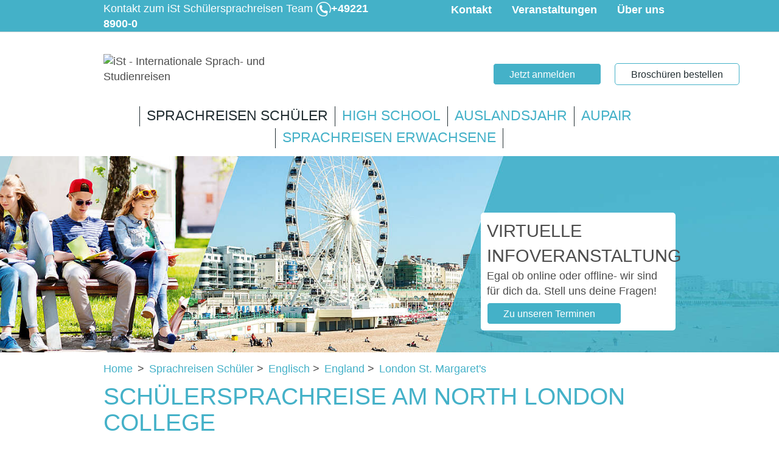

--- FILE ---
content_type: text/html; charset=utf-8
request_url: https://www.sprachreisen.de/schueler/englisch/england/london-st-margarets/
body_size: 20579
content:
<!DOCTYPE html><html lang="de-DE"><head><meta charset="utf-8"><!-- This website is powered by TYPO3 - inspiring people to share! TYPO3 is a free open source Content Management Framework initially created by Kasper Skaarhoj and licensed under GNU/GPL. TYPO3 is copyright 1998-2026 of Kasper Skaarhoj. Extensions are copyright of their respective owners. Information and contribution at https://typo3.org/ --><link rel="shortcut icon" href="/typo3conf/ext/sc_template_aupair/Resources/Public/Images/Icons/Page/favicon.ico" type="image/vnd.microsoft.icon"><title>Sprachreise nach London College für Schüler</title><meta http-equiv="x-ua-compatible" content="IE=edge"/><meta name="generator" content="TYPO3 CMS"/><meta name="description" content="Schülersprachreisen London College ✔️ erstklassige Sprachschule ✔️ spannendes Freizeitprogramm ✔️ Informier dich!"/><meta name="viewport" content="width=device-width, initial-scale=1.0"/><meta name="robots" content="index,follow"/><meta name="author" content="iSt Sprachreisen (info@sprachreisen.de)"/><meta name="twitter:card" content="summary"/><meta name="google-site-verification" content="letXjlXUKQKwaL58eAFNuCYCQwQ-eXWOYtmja6He-tw"/><link rel="stylesheet" type="text/css" href="/typo3temp/assets/compressed/merged-30c96377a8036df4a5333216216bd8b0-min.css?1742613497" media="all"><script defer="defer" src="/typo3conf/ext/klaro_consent_manager/Resources/Public/JavaScript/klaro-no-translations-no-css.js?1717798532"></script><script defer="defer">var klaroConfig={disabled:'0',poweredBy:'https://kiprotect.com/klaro',htmlTexts:true,cookieExpiresAfterDays:60,acceptAll:true,noticeAsModal:true,disablePoweredBy:true,purposeOrder:['functional','analytics','marketing'],styling:{theme:['light_neutral','bottom','left']},translations:{zz:{privacyPolicy:{name:'Datenschutzerklärung',text:'Bitte lies unsere {privacyPolicy}, um mehr darüber zu erfahren, wie wir deine Informationen verwenden und schützen.'},consentModal:{title:'Deine Datenschutzoptionen:',description:'Danke für deinen Besuch bei iSt-Sprachreisen. Wir nehmen den Schutz deiner persönlichen Daten sehr ernst.'},consentNotice:{testing:'Testmodus!',title:'Willkommen bei iSt-Sprachreisen!',changeDescription:'Seit Ihrem letzten Besuch gab es Änderungen, bitte erneuern Sie Ihre Zustimmung.',description:'Wir schätzen dein Vertrauen und respektieren deine Privatsphäre. Wir sehen uns als Schöpfer unvergesslicher Erlebnisse, von denen du ein Leben lang profitieren kannst. Um dir die bestmögliche Erfahrung auf unserer Website zu bieten, verwenden wir Cookies und andere Tracking-Technologien.<br><br>🍪 Warum Cookies?<ol class=\"content-list\"><li><strong>Verbesserte Navigation:</strong>&nbsp; Profitiere von einer schnelleren und effizienteren Website-Navigation, die deinen Besuch angenehm und unkompliziert macht.</li><li><strong>Qualitätsverbesserung:</strong>&nbsp; Hilf uns, unsere Website kontinuierlich zu verbessern, um dir stets die beste Benutzererfahrung zu bieten und Fehler zu beheben.</li><li><strong>Optimierte Benutzererfahrung:</strong>&nbsp; Cookies helfen, Ladezeiten zu reduzieren und die Geschwindigkeit zu verbessern.</li><li><strong>Funktionalität von Cookies:</strong>&nbsp; Einige Kernfunktionen könnten Cookies erfordern.</li></ol>',learnMore:'Einstellungen'},purposeItem:{service:'Dienst',services:'Dienste'},ok:'Das ist ok',save:'Speichern',decline:'Optionale Cookies ablehnen',close:'Schließen',acceptAll:'Alle akzeptieren',acceptSelected:'Ausgewählte akzeptieren',service:{disableAll:{title:'Alle Dienste aktivieren oder deaktivieren',description:'Mit diesem Schalter können Sie alle Dienste aktivieren oder deaktivieren.<hr>Du hast die Kontrolle! Bitte wähle aus den folgenden Optionen:'},optOut:{title:'(Opt-out)',description:'Diese Dienste werden standardmäßig geladen (Sie können sich jedoch abmelden)'},required:{title:'(immer erforderlich)',description:'Dieser Service ist immer erforderlich'},purposes:'Zwecke',purpose:'Zweck'},poweredBy:'<p class=\"cm-powered-by d-flex\"><a href=\"/impressum/\" target=\"_blank\" class=\"imprintLink\" rel=\"nofollow\" title=\"Impressum - iSt Sprach- und Studienreisen\">Impressum</a><a href=\"https://kiprotect.com/klaro\" rel=\"noopener\" target=\"_blank\">Realisiert mit Klaro!</a></p>',contextualConsent:{description:'Möchten Sie von {title} bereitgestellte externe Inhalte laden?',acceptOnce:'Ja',acceptAlways:'Immer'},privacyPolicyUrl:'https://www.sprachreisen.de/datenschutz/',purposes:{analytics:{title:'Statistik-Cookies',description:'Diese helfen uns zu verstehen und deine Erfahrung weiter zu verbessern, indem sie die Nutzung unserer Website analysieren. Wir verwenden diese Daten nicht, um dich persönlich zu verfolgen.'},marketing:{title:'Marketing-Cookies',description:'Diese ermöglichen es uns und unseren Partnern zu messen, welche Werbekampagnen funktionieren.'},functional:{title:'Notwendige Cookies',description:'Diese sind unerlässlich, um dir die grundlegende Funktionalität während der Nutzung der Website zu bieten und können nicht deaktiviert werden.'}}}},services:[{translations:{zz:{title:'Google Analytics',description:'Warum fragen wir nach deiner Zustimmung für Google Analytics?<ul class=\"content-list\"><li><strong>Optimierung deiner Erfahrung:</strong>&nbsp; Wir möchten unsere Website ständig verbessern und für dich benutzerfreundlicher gestalten!</li><li><strong>Besseres Verständnis deiner Bedürfnisse:</strong>&nbsp; Durch das Verständnis deines Navigationsverhaltens können wir Inhalte und Funktionen entwickeln, die wirklich relevant für dich sind.</li><li><strong>Aktualisierte Inhalte:</strong>&nbsp; Wir können die Aktualität und Relevanz unserer Inhalte sicherstellen, um dir stets interessante Neuigkeiten zu bringen!</li></ul><span class=\"cookie-information\"><p><strong>Cookie-Informationen:</strong></p><p>Um Google Analytics auf unserer Website zu nutzen, werden folgende Cookies verwendet:</p><span class=\"table\"><span class=\"tr\"><span class=\"th\">Name / Muster</span><span class=\"th\">Zweck</span><span class=\"th\">Ablaufzeit</span></span><span class=\"tr\"><span class=\"td\">ga</span><span class=\"td\">Unterscheidung von Benutzern.</span><span class=\"td\">2 Jahre</span></span><span class=\"tr\"><span class=\"td\">gid</span><span class=\"td\">Unterscheidung von Benutzern.</span><span class=\"td\">24 Stunden</span></span><span class=\"tr\"><span class=\"td\">gat</span><span class=\"td\">Drosselung der Anforderungsrate.</span><span class=\"td\">1 Minute</span></span></span></span>'}},name:'google-analytics',purposes:['analytics'],cookies:['ga','gid','gat'],onAccept:function(handlerOpts){gtag('consent', 'update', { 'analytics_storage': 'granted', });},onInit:function(handlerOpts){},onDecline:function(handlerOpts){gtag('consent', 'update', { 'analytics_storage': 'denied', });},vars:{}},{translations:{zz:{title:'Google Ads',description:'Mit Google Ads können Werbetreibende ihre Zielgruppen online erreichen. Um die Anzeigen zu personalisieren und ihre Wirksamkeit zu messen, kann Google mit Ihrer Zustimmung Daten sammeln.'}},name:'google-ads',purposes:['marketing'],cookies:[],onAccept:function(handlerOpts){gtag('consent', 'update', { 'ad_storage': 'granted', 'ad_user_data': 'granted', 'ad_personalization': 'granted' });},onDecline:function(handlerOpts){gtag('consent', 'update', { 'ad_storage': 'denied', 'ad_user_data': 'denied', 'ad_personalization': 'denied' });}},{translations:{zz:{title:'Google Maps',description:'Warum verwenden wir Google Maps:<ul class=\"content-list\"><li><strong>Einfachere Navigation:</strong>&nbsp; Finde [z. B. unsere Standorte, Veranstaltungen usw.] schnell und einfach.</li><li><strong>Visuelle Unterstützung:</strong>&nbsp; Erhalte visuelle Hilfe von Karten.</li></ul><span class=\"cookie-information\"><p><strong>Cookie-Informationen:</strong></p><p>Um Google Maps auf unserer Website zu nutzen, werden folgende Cookies verwendet:</p><span class=\"table\"><span class=\"tr\"><span class=\"th\">Name / Muster</span><span class=\"th\">Zweck</span><span class=\"th\">Ablaufzeit</span></span><span class=\"tr\"><span class=\"td\">NID</span><span class=\"td\">Dieses Cookie enthält eine eindeutige ID, die Google verwendet, um deine Präferenzen und andere Informationen zu speichern, z. B. deine bevorzugte Sprache.</span><span class=\"td\">6 Monate</span></span><span class=\"tr\"><span class=\"td\">CONSENT</span><span class=\"td\">Dieses Cookie speichert Informationen darüber, wie du Google-Dienste nutzt, um die Qualität dieser Dienste zu verbessern.</span><span class=\"td\">20 Jahre</span></span><span class=\"tr\"><span class=\"td\">1P_JAR</span><span class=\"td\">Wird verwendet, um deine Aktionen auf der Website zu verfolgen und Werbung zu optimieren.</span><span class=\"td\">1 Monat</span></span></span></span>'}},name:'google-maps',purposes:['functional'],cookies:['NID','CONSENT','1P_JAR'],callback:function(consent,service){if(consent) { const originalOnMethod = $.fn.on; $.fn.on = function(eventType, ...args) { const result = originalOnMethod.apply(this, arguments); if (eventType === 'click') { this.filter('.js-gme-show').trigger('click'); } return result; }; }},onAccept:function(handlerOpts){$('.js-gme-show').trigger('click');},onInit:function(handlerOpts){},onDecline:function(handlerOpts){},vars:{}},{translations:{zz:{title:'Mouseflow',description:'<strong>Warum Mouseflow?</strong>&nbsp; Mouseflow hilft uns, deine Benutzererfahrung auf unserer Website zu optimieren, indem Mausbewegungen und Klicks aufgezeichnet werden. Diese Informationen ermöglichen es uns, mögliche Hürden und Verbesserungsbereiche auf unserer Seite zu identifizieren, um dir ein angenehmeres Surferlebnis zu bieten. Deine Vorteile:<ul class=\"content-list\"><li><strong>Einfachere Navigation:</strong>&nbsp; Wir identifizieren und beseitigen potenzielle Benutzerfreundlichkeitshürden.</li><li><strong>Schnellere Ladezeiten:</strong>&nbsp; Wir optimieren Bereiche der Website, die verbesserungsfähig sind.</li><li><strong>Besserer Inhalt:</strong>&nbsp; Wir passen unsere Inhalte an das Verhalten und die Vorlieben unserer Besucher an.</li></ul><span class=\"cookie-information\"><p><strong>Cookie-Informationen:</strong></p><p>Um Mouseflow auf unserer Website zu nutzen, werden folgende Cookies verwendet:</p><span class=\"table\"><span class=\"tr\"><span class=\"th\">Name / Muster</span><span class=\"th\">Zweck</span><span class=\"th\">Ablaufzeit</span></span><span class=\"tr\"><span class=\"td\">mf_[Session]</span><span class=\"td\">Aufzeichnung von Browsersitzungen</span><span class=\"td\"></span></span><span class=\"tr\"><span class=\"td\">mf_user</span><span class=\"td\">Unterscheidung zwischen neuen und wiederkehrenden Benutzern</span><span class=\"td\">90 Tage</span></span></span></span>'}},name:'mouseflow',purposes:['analytics'],cookies:['mf_[Session]','mf_user'],onAccept:function(handlerOpts){},onInit:function(handlerOpts){},onDecline:function(handlerOpts){},vars:{}},{translations:{zz:{title:'Facebook',description:'Wir verwenden ein Tool namens \"Facebook Pixel\", das uns hilft, unsere Werbung auf Plattformen wie Facebook und Instagram besser auf deine Interessen zuzuschneiden. Deine Zustimmung ermöglicht es uns:<ul class=\"content-list\"><li>Zeige dir relevantere Inhalte und Angebote</li><li>Optimiere unsere Kampagnen entsprechend deinen Vorlieben</li><li>Informiere dich über Neuigkeiten und Aktionen, die wirklich zu dir passen</li></ul><ul class=\"content-list\"><li><strong>Zweck:</strong>&nbsp; Anpassung und Optimierung der dir auf Facebook und Instagram präsentierten Anzeigen, um dir nur Angebote und Informationen zu zeigen, die deinen Interessen entsprechen.</li><li><strong>Ablaufzeit:</strong>&nbsp; 90 Tage</li></ul>'}},name:'facebook-pixel',purposes:['marketing'],cookies:[],onAccept:function(handlerOpts){},onInit:function(handlerOpts){},onDecline:function(handlerOpts){},vars:{}},{translations:{zz:{title:'Google Tag Manager',description:'Google Tag Manager rationalisiert das Web-Tracking und die Code-Verwaltung und gewährleistet die Einhaltung von Daten und die Kontrolle für Entwickler.'}},name:'google-tag-manager',purposes:['functional'],required:true,cookies:[],onAccept:function(handlerOpts){const services = Object.entries(handlerOpts.consents).reduce((acc, [key, value]) => { const serviceKey = `service_${key.replace(/-/g, '_')}`; acc[serviceKey] = value ? 'granted' : 'denied'; return acc; }, {}); gtag('consent', 'update', services); dataLayer.push({'event': 'klaro.consent_update', consents: services}); },onInit:function(handlerOpts){window.dataLayer = window.dataLayer || []; window.gtag = function(){dataLayer.push(arguments)}; const services = handlerOpts.config.services.reduce((acc, svc) => { const serviceKey = `service_${svc.name.replace(/-/g, '_')}`; acc[serviceKey] = svc.default ? 'granted' : 'denied'; return acc; }, {}); gtag('consent', 'default', { 'ad_storage': 'denied', 'analytics_storage': 'denied', 'ad_user_data': 'denied', 'ad_personalization': 'denied', ...services }); gtag('set', 'ads_data_redaction', true)}}]};document.addEventListener("DOMContentLoaded",function(){"use strict";const klaroShowElements = document.querySelectorAll("[data-klaro-trigger='show']");const klaroResetElements = document.querySelectorAll("[data-klaro-trigger='reset']");klaroShowElements.forEach(function (element) {element.addEventListener("click", function (e) {e.preventDefault();if (typeof klaroConfig !== "undefined") {klaro.show(klaroConfig, !0);}});});klaroResetElements.forEach(function (element) {element.addEventListener("click", function (e) {e.preventDefault();if (typeof klaroConfig !== "undefined") {klaro.show(klaroConfig, !0);klaro.getManager(klaroConfig).resetConsents();}});});});</script><script>window.dataLayer = window.dataLayer || []; window.dataLayer.push({"ga_tag_id":"G-WPSZXMQEFF","ga_linker_domains":"shop.sprachreisen.de,www.sprachreisen.de","gads_tag_id":"AW-921455553","gads_conversion_id":921455553,"gads_conversion_labels":{"begin_checkout":"b2UwCPj1hJgbEMGXsbcD","purchase":"MagSCNuUlpgbEMGXsbcD"},"ms_clarity_id":"td6dxuu99q"})</script><link rel="stylesheet" href="/typo3conf/ext/sc_shop/Resources/Public/Css/sc_shop.css"/><link rel="stylesheet" href="/typo3conf/ext/sc_shop/Resources/Public/Css/custom-gray.css"/><link rel="stylesheet" type="text/plain" data-name="fast-fonts" data-href="/typo3conf/ext/sc_template_aupair/Resources/Public/Css/Frontend/fast-fonts-tracking.min.css" data-type="text/css"><noscript><iframe data-name="google-tag-manager" data-src="//www.googletagmanager.com/ns.html?id=GTM-NXJKHCHJ" height="0" width="0" style="display:none;visibility:hidden"></iframe></noscript><script data-name="google-tag-manager" type="text/plain" data-type="text/javascript">(function(w,d,s,l,i){w[l]=w[l]||[];w[l].push({'gtm.start': new Date().getTime(),event:'gtm.js'});var f=d.getElementsByTagName(s)[0], j=d.createElement(s),dl=l!='dataLayer'?'&l='+l:'';j.async=true;j.src= '//www.googletagmanager.com/gtm.js?id='+i+dl;f.parentNode.insertBefore(j,f); })(window,document,'script','dataLayer','GTM-NXJKHCHJ');</script><link rel="canonical" href="https://www.sprachreisen.de/schueler/englisch/england/london-st-margarets/"/></head><body><div id="page" ><div id="header"><div class="top-bar"><div class="container"><div class="row"><div class="col-md-6"><div class="contact"><span class="text"> Kontakt zum iSt Schülersprachreisen Team </span><span class="icon"><img loading="lazy" src="/uploads/tx_gridelements/ic_phone_small_07.png" width="25" height="24" alt=""/></span><span class="number"><a href="tel:+49221 8900-0"><span class="glyphicon glyphicon-earphone"></span><span class="text">+49221 8900-0</span></a></span></div></div><div class="top-navi col-md-6"><div class="top-nav"><ul><li class="white-ic-arrow"><a href="/kontakt/" title="Kontakt zu iSt Sprach- und Studienreisen">Kontakt</a></li><li class="white-ic-arrow"><a href="/veranstaltungen/" title="Alle Infoveranstaltungen und Termine im Überblick">Veranstaltungen</a></li><li class="white-ic-arrow"><a href="/informationen/" title="Allgemeine Informationen zu iSt Sprach- und Studienreisen">Über uns</a></li></ul></div></div></div></div></div><div class="wrapper"><div class="container"><div class="row row-relative"><div class="col-md-4 col-sm-4"><div id="logo"><a href="/" title="iSt-Sprachreisen"><img src="/typo3conf/ext/sc_template_aupair/Resources/Public/Images/logo_ist.png" width="121" height="80" alt="iSt - Internationale Sprach- und Studienreisen" ></a></div></div><div class="col-md-offset-4 col-sm-offset-2 col-md-2 col-sm-3 header-content"><div class="inner"><div id="c102178" class="frame frame-default frame-type-gridelements_pi1 frame-layout-0"><a href="/shop-sprachreisen/" class="btn btn-arrow" title="Shop Sprachreisen" rel="nofollow"> Jetzt anmelden </a></div></div></div><div class="col-md-2 col-sm-3 prospect-download-wrapper"><div class="prospect-download"><a href="/informationen/broschueren/" class="btn btn-arrow-grey" title="iSt Broschüren kostenlos online bestellen"> Broschüren bestellen </a></div></div></div><div class="row row-relative"><div class="col-md-12 main-nav-wrapper"><div class="mobile-nav"></div><div id="main-navi"><ul class="first-level"><li class="first act colorscheme-11"><button data-toggle="collapse" data-target="#collapse-8" class="collapsed"><span class="glyphicon glyphicon-menu-up"></span></button><a href="/schueler/" title="Sprachreisen für Schüler von iSt | Schülersprachreisen seit 1981">Sprachreisen Schüler</a><div class="sec-level collapse" id="collapse-8"><ul><li class="act 1"><a href="/schueler/englisch/" title="Sprachreisen Englisch für Schüler von iSt">Englisch</a></li><li class="2"><a href="/schueler/franzoesisch/" title="Sprachreisen Französisch für Schüler von iSt">Französisch</a></li><li class="3"><a href="/schueler/spanisch/spanien/" title="Sprachreise Spanisch für Schüler">Spanisch</a></li><li class="4"><a href="/schueler/chinesisch/china/" title="Sprachreise Chinesisch für Schüler">Chinesisch</a></li><li class="5"><a href="/schueler/englisch/england/" title="England">England</a></li><li class="6"><a href="/schueler/englisch/malta/" title="Malta">Malta</a></li><li class="7"><a href="/schueler/spanisch/spanien/" title="Spanien">Spanien</a></li></ul><ul><li class="8"><a href="/schueler/franzoesisch/frankreich/" title="Frankreich">Frankreich</a></li><li class="9"><a href="/schuelersprachreise-buchen/" title="Erstelle ganz einfach deine Sprachreise!">Persönliches Angebot</a></li><li class="10"><a href="/nachhilfe-mit-ist/" title="Nachhilfe mit iSt">Nachhilfe mit iSt</a></li></ul></div></li><li class="colorscheme-10"><button data-toggle="collapse" data-target="#collapse-7" class="collapsed"><span class="glyphicon glyphicon-menu-up"></span></button><a href="/high-school/" title="High School Aufenthalt &amp; Schüleraustausch weltweit mit iSt">High School</a><div class="sec-level collapse" id="collapse-7"><ul><li class="spacer 1"><div class="title">Länder</div></li><li class="2"><a href="/high-school/usa/" title="High School USA | Dein Schüleraustausch mit iSt">USA</a></li><li class="3"><a href="/high-school/kanada/" title="High School Kanada | Dein Schüleraustausch mit iSt">Kanada</a></li><li class="4"><a href="/high-school/australien/" title="High School Australien | Dein Schüleraustausch mit iSt">Australien</a></li><li class="5"><a href="/high-school/neuseeland/" title="High School Neuseeland | Dein Schüleraustausch mit iSt">Neuseeland</a></li><li class="6"><a href="/high-school/england/" title="High School England | Dein Schüleraustausch mit iSt">England</a></li><li class="7"><a href="/high-school/irland/" title="High School Irland | Dein Schüleraustausch mit iSt">Irland</a></li></ul><ul><li class="8"><a href="/high-school/italien/" title="High School Italien | Dein Schüleraustausch mit iSt">Italien</a></li><li class="9"><a href="/high-school/spanien/" title="High School Spanien | Dein Schüleraustausch mit iSt">Spanien</a></li><li class="10"><a href="/high-school/frankreich/" title="High School Frankreich | Dein Schüleraustausch mit iSt">Frankreich</a></li><li class="11"><a href="/high-school/daenemark/" title="High School Dänemark | Dein Schüleraustausch mit iSt">Dänemark</a></li><li class="12"><a href="/high-school/norwegen/" title="High School Norwegen | Dein Schüleraustausch mit iSt">Norwegen</a></li><li class="13"><a href="/high-school/schweden/" title="High School Schweden | Dein Schüleraustausch mit iSt">Schweden</a></li><li class="14"><a href="/high-school/finnland/" title="High School Finnland | Dein Schüleraustausch mit iSt">Finnland</a></li></ul><ul><li class="spacer 15"><div class="title"><br></div></li><li class="16"><a href="/high-school/bewerbung-zum-schueleraustausch/" title="Bewerbung zum Schüleraustausch mit iSt Sprachreisen">Bewerbung zum Schüleraustausch</a></li></ul></div></li><li class="colorscheme-9"><a href="/auslandsjahr/" title="Auslandsjahr mit iSt Sprachreisen">Auslandsjahr</a></li><li class="colorscheme-14"><a href="http://www.aupair.de/" target="_blank" title="Au-Pair Programme von iSt Kinderbetreuung im Ausland">Aupair</a></li><li class="last colorscheme-13"><button data-toggle="collapse" data-target="#collapse-9" class="collapsed"><span class="glyphicon glyphicon-menu-up"></span></button><a href="/erwachsene/" title="Sprachreisen für Erwachsene | Sprachkurse von iSt">Sprachreisen Erwachsene</a><div class="sec-level collapse" id="collapse-9"><ul><li class="1"><a href="/erwachsene/englisch/" title="Sprachreise Englisch | Englisch Sprachkurse von iSt">Englisch</a></li><li class="2"><a href="/erwachsene/franzoesisch/" title="Sprachreise Französisch | Französisch Sprachkurse von iSt">Französisch</a></li><li class="3"><a href="/erwachsene/spanisch/" title="Sprachreise Spanisch | Spanisch Sprachkurse von iSt">Spanisch</a></li><li class="4"><a href="/erwachsene/italienisch/" title="Sprachreise Italienisch | Italienisch Sprachkurse von iSt">Italienisch</a></li><li class="5"><a href="/erwachsene/chinesisch/" title="Chinesisch Sprachreisen | Chinesisch Sprachkurse von iSt">Chinesisch</a></li><li class="6"><a href="/erwachsene/arabisch/" title="Sprachreise Arabisch | Arabisch Sprachkurse von iSt">Arabisch</a></li><li class="7"><a href="/erwachsene/gap-year/" title="Langzeit Sprachreisen | Gap Year ab 8 Wochen mit iSt">Gap Year</a></li></ul><ul><li class="8"><a href="/bildungsurlaub/" title="Bildungsurlaub Sprachreise | Dein Sprachkurs mit iSt">Bildungsurlaub</a></li><li class="9"><a href="/examenskurse/" title="Sprachzertifikate und Vorbereitungskurse mit iSt">Sprachzertifikate</a></li><li class="10"><a href="/sprachreise-erstellen/" title="Erstellen Sie hier Ihre Sprachreise">Persönliches Angebot</a></li><li class="11"><a href="/stipendien/" title="Informieren Sie sich über das Erasmus+ Stipendium für Sprachreisen">Stipendien</a></li></ul></div></li></ul></div></div></div></div><div class="main-slider carousel slide single"><div class="container indicator-container"><ol class="carousel-indicators"></ol></div><div class="carousel-inner"><div class="item active"><div class="image"><img loading="lazy" src="/fileadmin/_processed_/5/7/csm_iST-schueler_21032017_brighton2_4cb681bcdb.jpg" width="1920" height="372" alt=""/></div><div class="container inner-wrap"><div class="carousel-box bg-white"><div class="header"> Virtuelle Infoveranstaltung </div><div class="text"> Egal ob online oder offline- wir sind für dich da. Stell uns deine Fragen! </div><a href="https://www.sprachreisen.de/veranstaltungen/" target="_blank" class="btn btn-arrow"> Zu unseren Terminen </a></div></div></div></div></div></div></div><div id="content"><div class="container"><div class="row"><div class="col-md-12"><div id="breadcrumb"><ul><li itemprop="itemListElement" itemscope itemtype="http://schema.org/ListItem"><a href="/" title="iSt-Sprachreisen" itemprop="item"><span itemprop="name">Home</span><meta itemprop="position" content="0"/></a></li><li> &gt; </li><li itemprop="itemListElement" itemscope itemtype="http://schema.org/ListItem"><a href="/schueler/" title="Sprachreisen für Schüler von iSt | Schülersprachreisen seit 1981" itemprop="item"><span itemprop="name">Sprachreisen Schüler</span><meta itemprop="position" content="1"/></a> &gt; </li><li itemprop="itemListElement" itemscope itemtype="http://schema.org/ListItem"><a href="/schueler/englisch/" title="Sprachreisen Englisch für Schüler von iSt" itemprop="item"><span itemprop="name">Englisch</span><meta itemprop="position" content="2"/></a> &gt; </li><li itemprop="itemListElement" itemscope itemtype="http://schema.org/ListItem"><a href="/schueler/englisch/england/" title="Sprachreisen nach England für Schüler von iSt" itemprop="item"><span itemprop="name">England</span><meta itemprop="position" content="3"/></a> &gt; </li><li class="current" itemprop="itemListElement" itemscope itemtype="http://schema.org/ListItem"><a href="/schueler/englisch/england/london-st-margarets/" title="Sprachreisen nach London College für Schüler von iSt" itemprop="item"><span itemprop="name">London St. Margaret's</span><meta itemprop="position" content="4"/></a></li></ul></div></div></div></div><div class="content-wrapper"><div id="c46084" class="frame frame-default frame-type-gridelements_pi1 frame-layout-0"><div class="content-container"><div class="container"><header><h1 class=""> Schülersprachreise am North London College </h1><h2 class=""> Für junge Schüler von 12 bis 17 Jahren </h2></header><div id="c46062" class="frame frame-default frame-type-gridelements_pi1 frame-layout-0"><div class="row"><div class="col-md-7 col-sm-7 col-xs-12"><div id="c46061" class="frame frame-default frame-type-text frame-layout-0"><p>Im Sommer öffnen wir für unsere Sprachschüler die Pforten unseres Colleges im Londoner Stadtteil Bushey. Hier erlebst du während deiner Sprachreise die britische Kultur auf dem Campus von St. Margaret's hautnah und kannst die <strong>Weltmetropole London entdecken</strong>. Du wirst sehen, dass sich deine Englischkenntnisse, während du die Hotspots der Stadt, wie den Big Ben, den Buckingham Palace oder den Tower of London besichtigst, <strong>ganz von alleine verbessern</strong>.</p><p>Englands Hauptstadt, welche bereits seit Hunderten von Jahren existiert, bietet dir die Möglichkeit deine während des Vormittags erlernten Inhalte am Nachmittag bei unterschiedlichsten Freizeitaktivitäten umzusetzen. <strong>Deine Sprachreise nach London North wird unvergesslich sein!</strong></p> &nbsp; </div></div><div class="col-md-5 col-sm-5 col-xs-12"><div id="c105977" class="frame frame-default frame-type-shortcut frame-layout-0"><div id="c103523" class="frame frame-default frame-type-textpic frame-layout-200"><div class="200 frame-bg_lightgrey"><div class="ce-textpic ce-center ce-above"><div class="ce-bodytext"><p class="text-center">Erhalte deine persönliche Beratung:</p><p class="text-center"><strong><a href="/kontakt/" class="bg-light btn btn-arrow" title="Kontakt zu iSt Sprach- und Studienreisen">Sprich jetzt mit einem Experten!</a></strong></p><p class="text-center">Erkunde kostenlos deine Optionen:</p><p class="text-center"><a href="/shop-sprachreisen/" class="btn btn-arrow" title="Shop Sprachreisen" rel="nofollow">Sichere dir dein unverbindliches Angebot! </a></p></div></div></div></div></div></div></div></div><div id="c105978" class="frame frame-default frame-type-gridelements_pi1 frame-layout-0"><div class="row"><div class="col-md-4 col-sm-4 col-xs-12"><div id="c106096" class="frame frame-default frame-type-image frame-layout-0"><div class="ce-image ce-center ce-above"><div class="ce-gallery" data-ce-columns="1" data-ce-images="1"><div class="ce-outer"><div class="ce-inner"><div class="ce-row"><div class="ce-column"><figure class="image"><img class="image-embed-item" src="/fileadmin/user_upload/Bilder_content/Sch%C3%BCler/Englisch/England/London_St_Marg/london_college_im_unterricht.png" width="1414" height="2000" loading="lazy" alt=""/></figure></div></div></div></div></div></div></div></div><div class="col-md-4 col-sm-4 col-xs-12"><div id="c106097" class="frame frame-default frame-type-image frame-layout-0"><div class="ce-image ce-center ce-above"><div class="ce-gallery" data-ce-columns="1" data-ce-images="1"><div class="ce-outer"><div class="ce-inner"><div class="ce-row"><div class="ce-column"><figure class="image"><img class="image-embed-item" src="/fileadmin/user_upload/Bilder_content/Sch%C3%BCler/Englisch/England/London_St_Marg/london_college_essen_zusammen.png" width="1414" height="2000" loading="lazy" alt=""/></figure></div></div></div></div></div></div></div></div><div class="col-md-4 col-sm-4 col-xs-12"><div id="c106098" class="frame frame-default frame-type-image frame-layout-0"><div class="ce-image ce-center ce-above"><div class="ce-gallery" data-ce-columns="1" data-ce-images="1"><div class="ce-outer"><div class="ce-inner"><div class="ce-row"><div class="ce-column"><figure class="image"><img class="image-embed-item" src="/fileadmin/user_upload/Bilder_content/Sch%C3%BCler/Englisch/England/London_St_Marg/london_college_freizeit_im_park.png" width="1414" height="2000" loading="lazy" alt=""/></figure></div></div></div></div></div></div></div></div></div></div><div id="c105979" class="frame frame-default frame-type-text frame-layout-0"><header><h2 class=""> 5 Gründe für deine Schülersprachreise nach London North </h2></header><ol><li><strong>Hochwertige Sprachkurse</strong>: Unsere Sprachschule in London North bietet dir maßgeschneiderte Sprachkurse, die speziell auf Schüler wie dich zugeschnitten sind. Die Kombination aus qualifizierten Lehrkräften und modernem Lehrmaterial sorgt dafür, dass du optimale Lernerfolge erzielst.</li><li><strong>Kulturelle Immersion</strong>: Während deiner Sprachreise in London North erlebst du die britische Kultur hautnah. Der Campus von St. Margaret's im Stadtteil Bushey bietet dir eine ideale Umgebung, um Englisch in einem authentischen Kontext zu lernen.</li><li><strong>Entdeckung der Weltmetropole London</strong>: London North liegt in unmittelbarer Nähe zu den berühmtesten Sehenswürdigkeiten Londons. Du kannst während deiner Sprachreise Attraktionen wie den Big Ben, den Buckingham Palace und den Tower of London besuchen und gleichzeitig deine Sprachkenntnisse verbessern.</li><li><strong>Freizeitaktivitäten und Exkursionen</strong>: Neben dem Sprachkurs in London North bieten wir dir ein abwechslungsreiches Freizeitprogramm. Du kannst an verschiedenen Aktivitäten und Exkursionen teilnehmen, die dir helfen, das Gelernte anzuwenden und zu vertiefen, wie z.B. Museumsbesuche, Sportveranstaltungen und Stadttouren.</li><li><strong>Internationale Freundschaften</strong>: Eine Sprachreise nach London North bietet dir die Möglichkeit, Schüler aus der ganzen Welt kennenzulernen. Dies fördert nicht nur deine Sprachkenntnisse, sondern auch interkulturelle Kompetenzen und lebenslange Freundschaften.</li></ol></div><div id="c107005" class="frame frame-default frame-type-gridelements_pi1 frame-layout-0"><a href="#c105987" class="btn btn-arrow" title="Sprachreise nach London College für Schüler"> Überzeugt? Melde dich für eine Schülersprachreise nach London North an, bevor die Plätze vergriffen sind! </a></div><div id="c105992" class="frame frame-default frame-type-gridelements_pi1 frame-layout-0"><header><h2 class=""> London North Sprachreisen: Alles, was du wissen musst </h2></header><div class="row"><div class="col-md-12 col-sm-12 col-xs-12"><div id="c105986" class="frame frame-default frame-type-text frame-layout-0"><p>Eine Sprachreise nach London North bietet dir die einmalige Gelegenheit, Englisch in einer der berühmtesten Städte Englands zu lernen.&nbsp; Das sind die drei wichtigsten Gründe für einen Sprachaufenthalt in London North mit iSt Sprachreisen:</p><ul><li><strong>Sprachkenntnisse</strong>: Die Sprachkurse sind auf die individuellen Bedürfnisse und Sprachkenntnisse der Teilnehmer abgestimmt. Anfänger bis Fortgeschrittene sind willkommen.</li></ul><ul><li><strong>Kursdauer</strong>: Die Dauer der Sprachreisen nach London North kann flexibel gestaltet werden. Von einer Woche bis zu 2 Monaten, je nach individuellen Bedürfnissen und Zielen.</li><li><strong>Kosten: </strong>Die Kosten für eine Sprachreise nach London North variieren je nach Dauer und gewähltem Leistungsumfang. Die Preise sind als Paketpreise gestaltet, die alle wichtigen Leistungen beinhalten.</li></ul></div><div id="c105987" class="frame frame-default frame-type-text frame-layout-0"><header><h3 class=""> Stelle deine London North Schülersprachreise zusammen </h3></header><p>Die Buchung einer Sprachreise nach London North kann einfach online vorgenommen werden. Wähle das gewünschte Paket und profitiere von den umfassenden Inklusivleistungen, um einen unvergesslichen Aufenthalt in England zu genießen.</p></div><div id="c105990" class="frame frame-default frame-type-gridelements_pi1 frame-layout-0"><header><h4 class=""> Inklusive Leistungen: </h4></header><div class="row"><div class="col-md-6 col-sm-6 col-xs-12"><div id="c105988" class="frame frame-default frame-type-textpic frame-layout-0"><div class="ce-textpic ce-right ce-intext"><div class="ce-bodytext"><p>✓&nbsp;Hin- und Rückflug<br> ✓ Transfer zum Kursort/zur Unterkunft und zurück<br> ✓ ggf. Reisebegleitung auf der Hin- und Rückreise<br> ✓ Betreuung am Kursort durch unsere iSt-Teamer<br> ✓ Unterkunft und Vollverpflegung wie gebucht</p></div></div></div></div><div class="col-md-6 col-sm-6 col-xs-12"><div id="c105989" class="frame frame-default frame-type-text frame-layout-0"><p>✓ Unterricht lt. Beschreibung<br> ✓ Lehrmaterialien<br> ✓ Kurszertifikat<br> ✓ ggf. Freizeitprogramm<br> ✓ ggf. Versicherungen</p></div></div></div></div><div id="c105991" class="frame frame-default frame-type-list frame-layout-0"><div class="tx-sc-shop"><form method="post" class="course_finder" id="course_finder" action="https://shop.sprachreisen.de/shop/index.php"><div><input type="hidden" name="tx_scshop_pi1[__referrer][@extension]" value="ScShop"/><input type="hidden" name="tx_scshop_pi1[__referrer][@controller]" value="BookingForm"/><input type="hidden" name="tx_scshop_pi1[__referrer][@action]" value="show"/><input type="hidden" name="tx_scshop_pi1[__referrer][arguments]" value="YTowOnt936b5c2697653bddc33edd34aa9265c08344187db"/><input type="hidden" name="tx_scshop_pi1[__referrer][@request]" value="{&quot;@extension&quot;:&quot;ScShop&quot;,&quot;@controller&quot;:&quot;BookingForm&quot;,&quot;@action&quot;:&quot;show&quot;}f2cfd70a008b92003e0bc8f8a4d88e70805d3b49"/><input type="hidden" name="tx_scshop_pi1[__trustedProperties]" value="[]7405d0746311b091ab32f13715cac70c0694bc2f"/></div><div class="sc-descinationSelector" style="display:none;"><div class="courseHeader"></div><div class="toparea"><div class="inner"><div class="sc-select m-l scshop-col"><select class="sc-select-catalog"></select></div><div class="sc-select disabled m-l scshop-col"><select class="sc-select-language" disabled="disabled"></select></div><div class="sc-select disabled m-r scshop-col"><select class="sc-select-school" disabled="disabled"></select></div><div class="clearer"></div></div></div></div><div class="sc-accomodationSelector" style="display:none;"><span class="courseHeader"> 1. Kurs auswählen </span><div class="toparea"><div class="course_wrap scshop-col"><div class="sc-select"><select name="course" id="course_select" size="1" required></select></div></div><div class="weeks_wrap scshop-col"><label for="sc_shop_weeks">Dauer in Wochen</label><div class="week_select sc-select"><select name="weeks" id="sc_shop_weeks" size="1" required style="width: 60px;"><option>1</option><option selected>2</option></select></div></div><div class="beginner_wrap scshop-col"><label for="sc_shop_beginner_checkbox">Ich bin Anfänger</label><label for="sc_shop_beginner_checkbox" class="beginner"></label><input name="beginner" class="beginner_checkbox" id="sc_shop_beginner_checkbox" type="checkbox"/></div><div class="clearer"></div></div><span class="courseHeader"> 2. Kursbeginn auswählen </span><div class="date_wrap"><div class="scrollable_dates"><div class="scrollable"><div class="items" style="left:0;"></div></div></div></div><span class="courseHeader">3. Unterkunft auswählen</span><div><table border="1" class="offersTable"></table><span class="footnote"></span></div><p class="info">&quot;Weiter&quot; klicken, um Leistungen hinzuzufügen oder zu entfernen.</p><p class="holidays"> An folgenden Feiertagen findet kein Unterricht statt: <span class="dates"></span></p></div></form><div class="noShopPlaceholder" style="display:none;"></div><div class="modal"></div></div></div></div></div></div><div id="c105993" class="frame frame-default frame-type-gridelements_pi1 frame-layout-0"><header><h2 class="ce-headline-center"> Die Sprachschule in London North </h2></header><div class="row"><div class="col-md-12 col-sm-12 col-xs-12"><div id="c105994" class="frame frame-default frame-type-gridelements_pi1 frame-layout-0"><div class="row"><div class="col-md-6 col-sm-6 col-xs-12"><div id="c105995" class="frame frame-default frame-type-text frame-layout-0 frame-space-before-small"><p>Der prachtvolle Campus im "Harry Potter"-Stil bietet ein unvergessliches Erlebnis in einer sicheren Nachbarschaft. Du lernst und wohnst auf dem Campus und genießt ein abwechslungsreiches Freizeitprogramm mit kulturellen Aktivitäten, betreut von mehrsprachigen Teamers.</p><p>Die Schule hat 15 moderne Klassenzimmer, ein Sportzentrum, ein Schwimmbad, Sportfelder und Spielplätze. Ein IT-Bereich mit 20 Laptops und kostenlosem WLAN steht ebenfalls zur Verfügung. Die Bibliothek bietet eine große Buchsammlung und lange Öffnungszeiten. Das Bistro sorgt für Verpflegung und der Campus ist auch für behinderte Schüler zugänglich.</p><ul><li>Alter: 12 bis 17 Jahre</li><li>Vom Personal gesprochene Sprachen: Englisch, Deutsch, Spanisch, Französisch, Italienisch</li></ul></div></div><div class="col-md-6 col-sm-6 col-xs-12"><div id="c105996" class="frame frame-default frame-type-list frame-layout-0"><header><h3 class=""><i class="fa-map-marked fas"></i> St. Margaret&#039;s, WD23 1DT, Bushey, UK </h3></header><div class="tx-go-maps-ext"><div class="js-gme-preview" data-cookie="0" data-name="google-maps"><a href="javascript:;" title="show map" class="js-gme-show" data-library="//maps.google.com/maps/api/js?v=weekly&amp;key=AIzaSyC2PpHwAxdHYI5ku1wSiR-X1PZto7XHUws&amp;language=de"></a></div><div class="js-gme-container"><div class="js-map" id="gme-83"></div></div></div></div></div></div></div><div id="c46073" class="frame frame-default frame-type-text frame-layout-0"><header><h3 class=""> Anreise und Betreuung </h3></header> Flug und Transfer sind im Programmpreis enthalten, können jedoch auch von dir selbst geplant und organisiert werden. Du wirst während des Unterrichts, den Ausflügen und Freizeitaktivitäten von unseren lokalen Lehrern und Mitarbeitern betreut. Sie beantworten dir jederzeit alle Fragen. </div><div id="c105997" class="frame frame-default frame-type-text frame-layout-0"><header><h3 class=""> Englischkurse in London North für dich </h3></header><p>Am London College bietet iSt für jedes Sprachniveau geeignete Englischkurse für Schüler an (Sprachlevel Anfänger bis Fortgeschrittene). Zu Beginn nimmst du an einem kleinen Sprachtest teil. So können wir sicherstellen, dass du im Anschluss mit denjenigen Teilnehmern deine Kenntnisse verbesserst, die sich auf dem gleichen Sprachniveau befinden. Die Kursdauer startet bei 1 Woche und kann je nach Wunsch beliebig lange gewählt werden. Die Anzahl an Unterrichtseinheiten pro Woche unterscheidet sich je nach Kursart. Eine Unterrichtseinheit beträgt 45 MInuten.</p><p>Beachte dabei auch unsere spannenden Preisnachlässe bei zunehmener Kursdauer.</p></div><div id="c79013" class="frame frame-default frame-type-gridelements_pi1 frame-layout-0"><div class="row"><div class="col-md-6 col-sm-6 col-xs-12"><div id="c79012" class="frame frame-default frame-type-textpic frame-layout-0"><header><h4 class=""> Standardkurs: </h4></header><div class="ce-textpic ce-right ce-intext"><div class="ce-gallery" data-ce-columns="1" data-ce-images="1"><div class="ce-row"><div class="ce-column"><figure class="image"><a href="/fileadmin/_processed_/8/6/csm_klassifizierung-schueler-18112019-standard_7118f806be.png" class="fancybox" rel="fancybox[2633]"><img class="image-embed-item" title="Standardkurs" src="/fileadmin/_processed_/8/6/csm_klassifizierung-schueler-18112019-standard_b65f1d2eed.png" width="70" height="73" loading="lazy" alt=""/></a></figure></div></div></div><div class="ce-bodytext"><b>Unterrichtsstunden:</b> 4 Unterrichtseinheiten/Tag, montags bis freitags<br><b>Alter:</b> ab 12 Jahren<br><b>Gruppengröße:</b> max. 15 Schüler<br>Geeignet für alle Schüler, die eine fantastische Urlaubszeit erleben und sich zugleich sprachlich weiterbilden möchten.<br></div></div></div></div><div class="col-md-6 col-sm-6 col-xs-12"><div id="c79011" class="frame frame-default frame-type-textpic frame-layout-0"><header><h4 class=""> Intensivkurs: </h4></header><div class="ce-textpic ce-right ce-intext"><div class="ce-gallery" data-ce-columns="1" data-ce-images="1"><div class="ce-row"><div class="ce-column"><figure class="image"><a href="/fileadmin/_processed_/d/8/csm_klassifizierung-schueler-18112019-intensiv_7eebd773cf.png" class="fancybox" rel="fancybox[2633]"><img class="image-embed-item" title="Intensivkurs" src="/fileadmin/_processed_/d/8/csm_klassifizierung-schueler-18112019-intensiv_c4e780dc52.png" width="70" height="73" loading="lazy" alt=""/></a></figure></div></div></div><div class="ce-bodytext"><b>Unterrichtsstunden:</b> 6 Unterrichtseinheiten/Tag (4 Lektionen Standard + 2 Lektionen mit Fokus auf Konversation), montags bis freitags<br><b>Alter:</b> ab 12 Jahren<br><b>Gruppenstärke:</b> max. 15 Schüler <br>Dieser intensivkurs zeichnet sich durch eine höhere Stundenanzahl aus und beinhaltet zusätzlich einen Teil mit Fokus auf Konversation. Spannende Freizeitaktivitäten kommen auch hierbei nicht zu kurz.<br></div></div></div></div></div></div></div></div></div><div id="c105998" class="frame frame-default frame-type-gridelements_pi1 frame-layout-0"><header><h2 class="ce-headline-center"> Deine Unterkünftsmöglichkeiten in London North </h2></header><div class="row"><div class="col-md-12 col-sm-12 col-xs-12"><div id="c105999" class="frame frame-default frame-type-text frame-layout-0"><p>Während deiner Sprachreise in London Nord wohnst du in einer <strong>Residenz</strong> in St. Margaret's in Bushey. St. Margaret's ist ein traditionelles, aber dennoch modernes Internat während der Schulzeit. Ihre Wurzeln reichen bis in die 1750er Jahre zurück. Der hoch angesehene Stadtteil Hampstead ist nur 12 Meilen (ca. 19 km) entfernt. Während die einheimischen Schüler in den Sommerferien sind, öffnet das Internat seine Türen für Sprachschüler.</p></div><div id="c106000" class="frame frame-default frame-type-gridelements_pi1 frame-layout-0"><div class="row"><div class="col-md-6 col-sm-6 col-xs-12"><div id="c106001" class="frame frame-default frame-type-text frame-layout-0"><p><strong>Ausstattung:</strong></p><ul><li>Mehrbettzimmer und Einzelzimmer möglich</li><li>Jedes Zimmer hat ein Bett, einen Schreibtisch, einen Stuhl und viel Stauraum</li><li>Bettwäsche wird gestellt</li><li>Wöchentliche Reinigung</li><li>Die Gemeinschaftsbereiche werden jeden zweiten Tag gereinigt</li><li>Verpflegung: Nur Vollpension, besondere Ernährungsbedürfnisse auf Anfrage</li></ul><p><strong>Zusätzliche Informationen: </strong></p><ul><li>WiFi: Ja - Code an der Rezeption</li><li>Schlüsselkaution: Keine, (Verlorener Schlüssel: £20.00)</li><li>Zugänglichkeit für behinderte Studenten: ja</li><li>Tresorfach vorhanden: Nein</li><li>Fahrkarte: £25.00 pro Woche. Erforderlich für die ganze Woche - erhältlich an der Rezeption der Schule</li><li>Wäschereieinrichtungen: Eine Wäscherei ist vor Ort vorhanden</li></ul></div></div><div class="col-md-6 col-sm-6 col-xs-12"><div id="c106005" class="frame frame-default frame-type-text frame-layout-0"><p><strong>Spezielle Diäten (kostenlos):</strong></p><ul><li>Molkerei-Intoleranz</li><li>Kein Schweinefleisch</li><li>Glutenfrei</li><li>Halal</li><li>Fettarm: begrenzte Auswahl</li><li>Vegan</li><li>Vegetarisch</li></ul></div></div></div></div><div id="c106004" class="frame frame-default frame-type-gridelements_pi1 frame-layout-0"><div class="row"><div class="col-md-6 col-sm-6 col-xs-12"><div id="c106002" class="frame frame-default frame-type-image frame-layout-0"><div class="ce-image ce-center ce-above"><div class="ce-gallery" data-ce-columns="1" data-ce-images="1"><div class="ce-outer"><div class="ce-inner"><div class="ce-row"><div class="ce-column"><figure class="image"><img class="image-embed-item" src="/fileadmin/user_upload/Bilder_content/Sch%C3%BCler/Englisch/England/London_St_Marg/london_north_unterkunft.jpg" width="1108" height="738" loading="lazy" alt=""/></figure></div></div></div></div></div></div></div></div><div class="col-md-6 col-sm-6 col-xs-12"><div id="c106003" class="frame frame-default frame-type-image frame-layout-0"><div class="ce-image ce-center ce-above"><div class="ce-gallery" data-ce-columns="1" data-ce-images="1"><div class="ce-outer"><div class="ce-inner"><div class="ce-row"><div class="ce-column"><figure class="image"><img class="image-embed-item" src="/fileadmin/user_upload/Bilder_content/Sch%C3%BCler/Englisch/England/London_St_Marg/london_north_unterkunft_von_innen.jpg" width="1108" height="738" loading="lazy" alt=""/></figure></div></div></div></div></div></div></div></div></div></div></div></div></div><div id="c106006" class="frame frame-default frame-type-gridelements_pi1 frame-layout-0"><header><h2 class="ce-headline-center"> Freizeitaktivitäten für Schüler in London North </h2></header><div class="row"><div class="col-md-12 col-sm-12 col-xs-12"><div id="c46064" class="frame frame-default frame-type-text frame-layout-0"><p>London bietet eine Vielzahl an Freizeitaktivitäten, seien es die Besichtigung der unterschiedlichsten Sehenswürdigkeiten im Zentrum der Stadt, die diversen Shoppingmöglichkeiten, oder oder oder... Auf dem Campus des Colleges hast du die Möglichkeit, Fußball mit deinen Mitschüler zu spielen oder an Quiz- und Harry-Potter-Abende teilzunehmen. Außerdem werden internationale Schülerparties, sowie Barbecues und Karaokeabende veranstaltet. Die Teamer vor Ort werden ein tolles Freizeitprogramm für die Schüler planen und organisieren.</p><p>Noch mehr Programm bietet das optional buchbare Freizeitintensivprogramm. Bei Aufenthalten ab 2 Wochen ist einen eintägigen Ausflug durch London inbegriffen. Der untenstehende Zeitplan ist ein Beispiel, und die Aktivitäten können sich je nach Wetter und anderen Umständen ändern.</p><p><strong>*Wer diese Aktivitäten und Ausflüge in der Freizeit machen möchte, kann das Freizeizintensivprogramm dazu buchen. Dieses Paket wird zu einem Aufpreis von nur 120 £ angeboten und ist nur in Saison A und C verfügbar.</strong></p></div><div id="c106012" class="frame frame-default frame-type-gridelements_pi1 frame-layout-0"><header><h3 class=""> Beispiel für einen Freizeitplan </h3></header><div class="row"><div class="col-md-6 col-sm-6 col-xs-12"><div id="c106011" class="frame frame-default frame-type-text frame-layout-0"><h4>Montag:</h4><p>Vormittags: Einstufungstest &amp; Unterricht</p><p>Nachmittags: Orientierungsfahrt</p><p>Abends: Willkommens-Party</p><h4>Dienstag:</h4><p>Vormittags: Unterricht</p><p>Nachmittags: Stadtrundfahrt in London</p><p>Abends: Madame Tussaud's</p><h4>Mittwoch:</h4><p>Vormittags: Unterricht</p><p>Nachmittags: Freizeitaktivitäten</p><p>Abends: Film-Abend</p></div></div><div class="col-md-6 col-sm-6 col-xs-12"><div id="c106010" class="frame frame-default frame-type-text frame-layout-0"><h4>Donnerstag:</h4><p>Vormittags: Unterricht</p><p>Nachmittags: Laser Zone</p><p>Abends: Schnellbootfahrt*</p><h4>Freitag:</h4><p>Vormittags: Unterricht</p><p>Nachmittags: National Gallery*</p><p>Abends: Abschiedsabend</p><h4>Samstag:</h4><p>Tagesausflug nach Oxford oder Abreise</p><h4>Sonntag:</h4><p>Ankunft</p></div></div></div></div></div></div></div><div id="c101615" class="frame frame-default frame-type-text frame-layout-0"><header><h4 class=""> Exklusiver Harry Potter Ausflug </h4></header><p>Tauche ein in die Welt der Zauberei mit unserem Harry Potter Studio-Ausflug in London!<br> Begleite uns auf dieser magischen Reise, die sowohl in der Vor- als auch in der Hauptsaison angeboten wird.</p><p>Folge den Spuren deiner Lieblingszauberer und -hexen, während du die kultigen Kulissen, Kostüme und Requisiten der berühmten Harry-Potter-Filmreihe erkundest. Enthülle die Geheimnisse hinter der Entstehung der Filme und entdecke die komplizierten Details, die J.K. Rowlings Zaubererwelt zum Leben erweckt haben.</p><p>Unsere Studioexkursion findet praktischerweise nach dem Vormittags- und Nachmittagsunterricht statt, so dass du nichts verpassen wirst. Es ist die perfekte Gelegenheit für Harry Potter Fans, die magischen Hallen von Hogwarts zu erkunden.</p><p>Um ein unvergessliches Erlebnis zu erleben, solltest du dir einen der nächsten Termine vormerken:</p><p><strong>Nebensaison-Termine: 27/03/2024 und 16/10/2024<br> Hochsaison-Termine: 26/07/2024, 02/08/2024, und 09/08/2024</strong><br> Mit einem Preis von nur £180 wird dich dieses bezaubernde Abenteuer garantiert in seinen Bann ziehen. Sichere dir jetzt deinen Platz und begib dich auf eine Reise voller zauberhafter Wunder und bezaubernder Entdeckungen!</p><p><strong><a href="/kontakt/" class="btn btn-arrow" title="Kontakt zu iSt Sprach- und Studienreisen">Kontaktiere uns jetzt! </a></strong></p></div></div></div></div><div id="c106015" class="frame frame-default frame-type-gridelements_pi1 frame-layout-0"><div class="content-container"><div class="container"><div id="c106013" class="frame frame-default frame-type-text frame-layout-0"><header><h2 class=""> Planst du eine Schülersprachreise nach London North? </h2><h3 class=""> Wir beraten dich gerne! </h3></header><p>Nutze einfach das Kontaktformular, um mehr über deine Schülersprachreise nach London North zu erfahren und unser Team zu kontaktieren. Wir freuen uns darauf, von dir zu hören!</p></div><div id="c106014" class="frame frame-default frame-type-list frame-layout-0"><div class="tx-powermail"><form data-parsley-validate="data-parsley-validate" data-validate="html5" enctype="multipart/form-data" name="field" class="powermail_form powermail_form_101 " action="/schueler/englisch/england/london-st-margarets/?tx_powermail_pi1%5Baction%5D=create&amp;tx_powermail_pi1%5Bcontroller%5D=Form&amp;cHash=2f521a2a51d3c45f85aebb3552232541#c106014" method="post"><div><input type="hidden" name="tx_powermail_pi1[__referrer][@extension]" value="Powermail"/><input type="hidden" name="tx_powermail_pi1[__referrer][@controller]" value="Form"/><input type="hidden" name="tx_powermail_pi1[__referrer][@action]" value="form"/><input type="hidden" name="tx_powermail_pi1[__referrer][arguments]" value="YTowOnt936b5c2697653bddc33edd34aa9265c08344187db"/><input type="hidden" name="tx_powermail_pi1[__referrer][@request]" value="{&quot;@extension&quot;:&quot;Powermail&quot;,&quot;@controller&quot;:&quot;Form&quot;,&quot;@action&quot;:&quot;form&quot;}2b4dd25eb2cac63077aef350f86c855d4cf63495"/><input type="hidden" name="tx_powermail_pi1[__trustedProperties]" value="{&quot;field&quot;:{&quot;gendercode&quot;:1,&quot;firstname&quot;:1,&quot;lastname&quot;:1,&quot;email&quot;:1,&quot;meinemitteilung&quot;:1,&quot;languagecode&quot;:1,&quot;source&quot;:1,&quot;bulkemail&quot;:[1],&quot;tos_agreement&quot;:[1],&quot;url&quot;:1,&quot;__hp&quot;:1},&quot;mail&quot;:{&quot;form&quot;:1}}93e1f6c2a01b0cbdd5441b9e1dff8df79677184a"/></div><fieldset class="powermail_fieldset powermail_fieldset_314 "><div class="row form-group"><div class="col col-md-6"><div class="powermail_fieldwrap powermail_fieldwrap_type_select powermail_fieldwrap_gendercode 6 "><label for="powermail_field_gendercode" class="powermail_label" title=""> Anrede<span class="mandatory">*</span></label><div class="powermail_field"><select required="required" aria-required="true" data-parsley-required-message="Dieses Feld muss ausgefüllt werden!" data-parsley-trigger="change" class="powermail_select form-control " id="powermail_field_gendercode" name="tx_powermail_pi1[field][gendercode]"><option value="1">Herr</option><option value="2">Frau</option></select></div></div></div><div class="col col-md-6"><div class="powermail_fieldwrap powermail_fieldwrap_type_input powermail_fieldwrap_firstname 6 "><label for="powermail_field_firstname" class="powermail_label" title=""> Vorname<span class="mandatory">*</span></label><div class="powermail_field"><input required="required" aria-required="true" data-parsley-required-message="Dieses Feld muss ausgefüllt werden!" data-parsley-trigger="change" class="powermail_input form-control " id="powermail_field_firstname" type="text" name="tx_powermail_pi1[field][firstname]" value=""/></div></div></div><div class="col col-md-6"><div class="powermail_fieldwrap powermail_fieldwrap_type_input powermail_fieldwrap_lastname 6 "><label for="powermail_field_lastname" class="powermail_label" title=""> Nachname<span class="mandatory">*</span></label><div class="powermail_field"><input required="required" aria-required="true" data-parsley-required-message="Dieses Feld muss ausgefüllt werden!" data-parsley-trigger="change" class="powermail_input form-control " id="powermail_field_lastname" type="text" name="tx_powermail_pi1[field][lastname]" value=""/></div></div></div><div class="col col-md-6"><div class="powermail_fieldwrap powermail_fieldwrap_type_input powermail_fieldwrap_email 6 "><label for="powermail_field_email" class="powermail_label" title=""> E-Mail<span class="mandatory">*</span></label><div class="powermail_field"><input required="required" aria-required="true" data-parsley-required-message="Dieses Feld muss ausgefüllt werden!" data-parsley-trigger="change" data-parsley-error-message="Keine gültige E-Mail-Adresse!" class="powermail_input form-control " id="powermail_field_email" type="email" name="tx_powermail_pi1[field][email]" value=""/></div></div></div></div><div class="row form-group"><div class="col col-md-12"><div class="powermail_fieldwrap powermail_fieldwrap_type_textarea powermail_fieldwrap_meinemitteilung "><label for="powermail_field_meinemitteilung" class="powermail_label" title=""> Meine Mitteilung<span class="mandatory">*</span></label><div class="powermail_field"><textarea required="required" aria-required="true" data-parsley-required-message="Dieses Feld muss ausgefüllt werden!" data-parsley-trigger="change" rows="5" cols="20" class="powermail_textarea form-control " id="powermail_field_meinemitteilung" name="tx_powermail_pi1[field][meinemitteilung]"></textarea></div></div></div></div><div class="row form-group"><div class="col col-md-12"><input class="powermail_hidden 12 powermail_languagecode" id="powermail_field_languagecode" type="hidden" name="tx_powermail_pi1[field][languagecode]" value="DEU"/></div><div class="col col-md-12"><input class="powermail_hidden 12 powermail_source" id="powermail_field_source" type="hidden" name="tx_powermail_pi1[field][source]" value="IST-DE"/></div></div></fieldset><fieldset class="powermail_fieldset powermail_fieldset_315 "><div class="row form-group"><div class="col col-md-12"><div class="powermail_fieldwrap powermail_fieldwrap_type_check powermail_fieldwrap_bulkemail "><div class="powermail_field"><div class="checkbox "><label><input type="hidden" name="tx_powermail_pi1[field][bulkemail]" value=""/><input data-parsley-errors-container=".powermail_field_error_container_bulkemail" data-parsley-class-handler=".powermail_fieldwrap_bulkemail div:first &gt; div" class="powermail_checkbox powermail_checkbox_2180" id="powermail_field_bulkemail_1" type="checkbox" name="tx_powermail_pi1[field][bulkemail][]" value="Ja, ich möchte gelegentlich relevante Informationen zu angeboten von iSt erhalten."/> Ja, ich möchte gelegentlich relevante Informationen zu angeboten von iSt erhalten. </label></div><div class="powermail_field_error_container powermail_field_error_container_bulkemail"></div></div></div></div></div><div class="row form-group"><div class="col col-md-12"><div class="powermail_fieldwrap powermail_fieldwrap_type_check powermail_fieldwrap_tos_agreement "><div class="powermail_field"><div class="checkbox "><label><input type="hidden" name="tx_powermail_pi1[field][tos_agreement]" value=""/><input required="required" aria-required="true" data-parsley-required-message="Dieses Feld muss ausgefüllt werden!" data-parsley-errors-container=".powermail_field_error_container_tos_agreement" data-parsley-class-handler=".powermail_fieldwrap_tos_agreement div:first &gt; div" class="powermail_checkbox powermail_checkbox_2184" id="powermail_field_tos_agreement_1" type="checkbox" name="tx_powermail_pi1[field][tos_agreement][]" value="&lt;div&gt; Ja, ich habe die &lt;a href=&quot;https://www.sprachreisen.de/erwachsene/informationen/agb/allgemeine-geschaeftsbedingungen-sprachreisen-fuer-erwachsene/&quot; target=&quot;_blank&quot;&gt;AGB&lt;/a&gt; &amp; &lt;a href=&quot; https://www.sprachreisen.de/datenschutz/&quot; target=&quot;_blank&quot;&gt;Datenschutzerklärung&lt;/a&gt; von iSt In­ter­na­tio­na­le Sprach- und Stu­di­en­rei­sen gelesen und akzeptiere sie.&lt;/div&gt;"/><div> Ja, ich habe die <a href="https://www.sprachreisen.de/erwachsene/informationen/agb/allgemeine-geschaeftsbedingungen-sprachreisen-fuer-erwachsene/" target="_blank">AGB</a> & <a href=" https://www.sprachreisen.de/datenschutz/" target="_blank">Datenschutzerklärung</a> von iSt In­ter­na­tio­na­le Sprach- und Stu­di­en­rei­sen gelesen und akzeptiere sie.</div></label></div><div class="powermail_field_error_container powermail_field_error_container_tos_agreement"></div></div></div></div></div><div class="row form-group"><div class="col col-md-12"><input class="powermail_hidden powermail_url" id="powermail_field_url" type="hidden" name="tx_powermail_pi1[field][url]" value="https://www.sprachreisen.de/schueler/englisch/england/london-st-margarets/"/></div><div class="col col-md-12"><div class="powermail_fieldwrap powermail_fieldwrap_type_submit powermail_fieldwrap_jetztabsenden_01 "><div class="powermail_field "><button class="powermail_submit" type="submit" name="" value="">Jetzt absenden</button></div></div></div></div></fieldset><input class="powermail_form_uid" type="hidden" name="tx_powermail_pi1[mail][form]" value="101"/><div style="margin-left: -99999px; position: absolute;"><label for="powermail_hp_101"> Diese Feld nicht ausfüllen! </label><input autocomplete="new-powermail-hp" id="powermail_hp_101" type="text" name="tx_powermail_pi1[field][__hp]" value=""/></div></form></div></div><div id="c106032" class="frame frame-default frame-type-gridelements_pi1 frame-layout-0 frame-space-before-small"><header><h2 class="ce-headline-center"> London North Sprachreise FAQ&#039;s </h2></header><div class="panel-group" id="accordion-106032" role="tablist" aria-multiselectable="true" ><div class="panel panel-default"><div class="panel-heading" role="tab" id="heading-106025"><h4 class="panel-title"><a href="#" data-target="#panel-106025" data-toggle="collapse" data-parent="#accordion-" role="button" aria-expanded="false" aria-controls="panel-106025" class="accordion-toggle collapsed">Welche Unterkunftsmöglichkeiten gibt es für Sprachschüler in London North?</a></h4></div><div id="panel-106025" class="panel-collapse collapse" role="tabpanel" aria-labelledby="heading-106025"><div class="panel-body"><div id="c106024" class="frame frame-default frame-type-text frame-layout-0"><p>Schüler können in der Residenz von St. Margaret's wohnen. Diese Option bietet Komfort und ermöglichen es den Teilnehmern, sich voll und ganz auf ihren Sprachkurs in London zu konzentrieren und ihre Englischkenntnisse zu verbessern.</p></div></div></div></div><div class="panel panel-default"><div class="panel-heading" role="tab" id="heading-106027"><h4 class="panel-title"><a href="#" data-target="#panel-106027" data-toggle="collapse" data-parent="#accordion-" role="button" aria-expanded="false" aria-controls="panel-106027" class="accordion-toggle collapsed">Welche Vorkenntnisse sind erforderlich, um an einem Sprachkurs in London North teilzunehmen?</a></h4></div><div id="panel-106027" class="panel-collapse collapse" role="tabpanel" aria-labelledby="heading-106027"><div class="panel-body"><div id="c106026" class="frame frame-default frame-type-text frame-layout-0"><p>Um an einem Sprachkurs in London North teilzunehmen, sind keine Vorkenntnisse erforderlich. Jeder Teilnehmer muss jedoch an einem Einstufungstest teilnehmen, um das passende Kursniveau zu ermitteln. Dies stellt sicher, dass alle Sprachschüler, unabhängig von ihren bisherigen Englischkenntnissen, optimal gefördert werden und das Beste aus ihrem Sprachkurs in London North herausholen können.</p></div></div></div></div><div class="panel panel-default"><div class="panel-heading" role="tab" id="heading-106029"><h4 class="panel-title"><a href="#" data-target="#panel-106029" data-toggle="collapse" data-parent="#accordion-" role="button" aria-expanded="false" aria-controls="panel-106029" class="accordion-toggle collapsed">Wie lange dauern die Sprachkurse in London Ealing?</a></h4></div><div id="panel-106029" class="panel-collapse collapse" role="tabpanel" aria-labelledby="heading-106029"><div class="panel-body"><div id="c106028" class="frame frame-default frame-type-text frame-layout-0"><p>Die Sprachkurse in London North haben eine Mindestdauer von 1 Woche. Die Sprachschule in London Ealing bietet dabei verschiedene Kursoptionen, wie Standardkurse und Intensivkurse, die je nach Bedarf und Lernziel gewählt werden können.</p></div></div></div></div><div class="panel panel-default"><div class="panel-heading" role="tab" id="heading-106031"><h4 class="panel-title"><a href="#" data-target="#panel-106031" data-toggle="collapse" data-parent="#accordion-" role="button" aria-expanded="false" aria-controls="panel-106031" class="accordion-toggle collapsed">Gibt es spezielle Programme für Schüler?</a></h4></div><div id="panel-106031" class="panel-collapse collapse" role="tabpanel" aria-labelledby="heading-106031"><div class="panel-body"><div id="c106030" class="frame frame-default frame-type-text frame-layout-0"><p>Ja, es gibt spezielle Programme für Schüler, die eine Sprachreise nach London North machen möchten. Freizeitaktivitäten wie Sportnachmittage, Fußball, Karaoke, und Barbecues am Strand sind kostenlos. Andere Aktivitäten und Ausflüge, z. B. nach London, Canterbury oder Leeds Castle können zum Selbstkostenpreis gebucht werden. Dieses Programm ist ideal, um die britische Kultur und die Sehenswürdigkeiten Englands kennenzulernen und gleichzeitig Spaß zu haben.</p></div></div></div></div></div></div><div id="c106023" class="frame frame-default frame-type-gridelements_pi1 frame-layout-0 frame-space-before-small"><header><h2 class=""> Schau auch hier vorbei </h2></header><div class="row"><div class="col-md-6 col-sm-6 col-xs-12"><div id="c106021" class="frame frame-default frame-type-gridelements_pi1 frame-layout-0"><div class="subpage-box"><a href="/tagcoud/sprachreisen-faq/" title="Sprachreisen FAQ"><div class="image"><img loading="lazy" src="/fileadmin/_processed_/c/2/csm_sch%C3%BClersprachreisen_button_f54edbb951.png" width="460" height="206" alt=""/></div><div class="overlay"><div class="inner"><div><div class="box-text"> Schülersprachreisen FAQ's </div><div class="subtext"> Du hast Fragen, wir haben Antworten </div></div></div></div></a></div></div><div id="c106022" class="frame frame-default frame-type-gridelements_pi1 frame-layout-0"><div class="subpage-box"><a href="/shop-sprachreisen/" title="Shop Sprachreisen" rel="nofollow"><div class="image"><img loading="lazy" src="/fileadmin/_processed_/e/1/csm_spezial_angebote_d5fc9e3168.png" width="460" height="206" alt=""/></div><div class="overlay"><div class="inner"><div><div class="box-text"> Sprachreise Anmeldung </div><div class="subtext"> Finde deine perfekte Sprachreise </div></div></div></div></a></div></div></div><div class="col-md-6 col-sm-6 col-xs-12"><div id="c106019" class="frame frame-default frame-type-gridelements_pi1 frame-layout-0"><div class="subpage-box"><a href="/informationen/broschueren/" title="iSt Broschüren kostenlos online bestellen"><div class="image"><img loading="lazy" src="/fileadmin/_processed_/0/6/csm_brosch%C3%BCre_bestellen_button_ed2cd0cb5a.png" width="460" height="206" alt=""/></div><div class="overlay"><div class="inner"><div><div class="box-text"> Hol dir deinen Gratis-Katalog </div><div class="subtext"> Entdecke unsere Sprachreisen im Detail </div></div></div></div></a></div></div><div id="c106020" class="frame frame-default frame-type-gridelements_pi1 frame-layout-0"><div class="subpage-box"><a href="/guenstige-sprachreisen/" title="Spezial-Angebote | Sprachreisen und High School Aufenthalte"><div class="image"><img loading="lazy" src="/fileadmin/_processed_/6/b/csm_wissenwertes_button_5d9917753b.png" width="460" height="206" alt=""/></div><div class="overlay"><div class="inner"><div><div class="box-text"> Spezial Angebote </div><div class="subtext"> Spare mit unseren exklusiven Angeboten </div></div></div></div></a></div></div></div></div></div></div></div></div></div></div><div id="footer"><div class="above"><div class="contact-container"><div id="c103098" class="frame frame-default frame-type-gridelements_pi1 frame-layout-0"><div class="container"><div class="row"><div class="col-md-12 col-sm-12 col-xs-12"><div id="c103088" class="frame frame-default frame-type-text frame-layout-0"><header><h3 class=""> Unsere iSt-Infoveranstaltungen </h3></header><p><a href="/veranstaltungen/" title="Aktuelle Veranstaltungen von iSt">Lerne uns persönlich kennen und erfahre mehr über unsere vielfältigen Programmangebote.&nbsp;</a></p></div><div id="c103089" class="frame frame-default frame-type-div frame-layout-0"><hr class="ce-div"/></div><div id="c103095" class="frame frame-default frame-type-gridelements_pi1 frame-layout-0"><div class="row"><div class="col-md-6 col-sm-6 col-xs-12"><div id="c103092" class="frame frame-default frame-type-gridelements_pi1 frame-layout-0"><div class="prospect-box"><div class="headline"> ENTDECKE DIE WELT VON IST </div><div class="info"><div class="text"> Hol dich unsere aktuellen Broschüren nach Hause und stöbere in unseren Angeboten. </div><div class="link"><a href="/informationen/broschueren/" class="double-arrow" title="iSt Broschüren kostenlos online bestellen"> Hier geht's zu unseren Broschüren </a></div></div><div class="prospect-pic"><img loading="lazy" src="/uploads/tx_gridelements/Erwachsenen.png" width="149" height="195" alt=""/></div></div></div><div id="c103093" class="frame frame-default frame-type-text frame-layout-0"><p>Teile deine Erlebnisse mit<strong> #iStSprachreisen </strong></p></div><div id="c103094" class="frame frame-default frame-type-image frame-layout-0"><div class="ce-image ce-left ce-above"><div class="ce-gallery" data-ce-columns="2" data-ce-images="2"><div class="ce-row"><div class="ce-column"><figure class="image"><a href="https://www.instagram.com/istsprachreisen/" target="_blank" rel="noreferrer"><img class="image-embed-item" src="/fileadmin/_processed_/4/e/csm_insta-white_b01c6b1271.png" width="64" height="64" loading="lazy" alt=""/></a></figure></div><div class="ce-column"><figure class="image"><a href="https://www.facebook.com/ist.sprachreisen" target="_blank" rel="noreferrer"><img class="image-embed-item" src="/fileadmin/_processed_/a/d/csm_FB-white_03b35a3b26.png" width="64" height="64" loading="lazy" alt=""/></a></figure></div></div></div></div></div></div><div class="col-md-6 col-sm-6 col-xs-12"><div id="c103090" class="frame frame-default frame-type-gridelements_pi1 frame-layout-0"><div class="global-contact-box"><div class="text"> Hast du Fragen? Das iSt-Team berät dich gerne bei allen Fragen zu unseren Destinationen sowie den Programmen von 10:00 Uhr bis 18:00 Uhr. </div><div class="phone"><span>Tel.:</span><a href="tel:06221 8900-0">06221 8900-0</a></div><div class="mail"><span>Mail:</span><a href="/kontakt/" title="Kontakt zu iSt Sprach- und Studienreisen">Kontakt</a></div></div></div><div id="c103091" class="frame frame-default frame-type-gridelements_pi1 frame-layout-0"><header><h3 class=""> Immer up-to-date bleiben: </h3></header><a href="/newsletter-bestellen/" class="btn btn-arrow" title="Newsletter bestellen und aktuelle iSt-Angebote erhalten"> Newsletter abonnieren </a></div></div></div></div><div id="c103096" class="frame frame-default frame-type-div frame-layout-0"><hr class="ce-div"/></div><div id="c103097" class="frame frame-default frame-type-text frame-layout-0"><header><h3 class=""> Beliebte Seiten: </h3></header><p class="text-center"><strong><a href="/sprachurlaub/" title="Sprachurlaub">Sprachurlaub </a></strong>| <strong><a href="/auslandsjahr/" title="Auslandsjahr">Auslandsjahr</a></strong> | <strong><a href="/englisch-lernen/" title="Englisch lernen">Englisch lernen</a></strong> | <strong><a href="/guenstige-sprachreisen/" title="Spezial-Angebote" class="internal-link">Spezial-Angebote</a></strong> | <strong><a href="/sprachschule/" title="Sprachschule">Sprachschule </a></strong>| <strong><a href="/sprachkurse/" title="Sprachkurs" class="internal-link">Sprachkurs</a></strong><a href="/sprachkurse/" title="Sprachkurs" class="internal-link"></a>| <strong><a href="/informationen/ist-stellenangebote/" title="Stellenangebote bei iSt Sprach- und Studienreisen">Stellenangebote </a></strong></p><p class="text-center">&nbsp;</p></div></div></div></div></div></div><div class="logo-container"><div class="container"><div class="row"><div class="col-md-12"><ul class="logo-bar"><li><a href="/informationen/qualitaet-ist-kein-zufall/" title="New Zealand Education"><img src="/fileadmin/_processed_/4/6/csm_New_Zealand_Agent_Logo_2019_Okt_7be6f493b4.jpg" width="97" height="41" alt="" ></a></li><li><a href="/informationen/qualitaet-ist-kein-zufall/" title="FDSV"><img src="/fileadmin/_processed_/1/9/csm_logo_fdsv_e50364cfa6.png" width="97" height="35" alt="" ></a></li><li><a href="/informationen/qualitaet-ist-kein-zufall/" title="DIN Certco"><img src="/fileadmin/_processed_/1/5/csm_logo_din_f6460f1eaa.png" width="66" height="66" alt="" ></a></li><li><a href="/informationen/qualitaet-ist-kein-zufall/" title="Canada Specialist Program"><img src="/fileadmin/_processed_/9/8/csm_Canadian_Specialist_Elite3_256a9c9a6a.png" width="97" height="127" alt="" title="Canada Elite Specialist" ></a></li><li><a href="/informationen/qualitaet-ist-kein-zufall/" title="Aussie Specialist"><img src="/fileadmin/_processed_/1/f/csm_logo_aussie_3ca461c0ae.png" width="97" height="97" alt="" ></a></li><li><a href="/informationen/qualitaet-ist-kein-zufall/" title="IAPA"><img src="/fileadmin/_processed_/6/a/csm_logo_iapa_b4b3c5dfce.png" width="97" height="37" alt="" ></a></li><li><a href="/informationen/qualitaet-ist-kein-zufall/" title="Bundesforum"><img src="/fileadmin/_processed_/8/a/csm_Bundesforum_Logo_klein_eb34d8ab08.jpg" width="97" height="58" alt="" ></a></li></ul></div></div></div></div></div><div class="below"><div class="nav-container"><div class="container"><div class="row"><div class="col-md-4"><div class="left"><ul><li class="grey-ic-arrow"><a href="/" title="Sprachreisen &amp; Sprachkurse günstig buchen">Startseite</a></li><li class="grey-ic-arrow"><a href="/veranstaltungen/" title="Aktuelle Veranstaltungen von iSt">Infotreffen</a></li><li class="grey-ic-arrow"><a href="/informationen/ist-stellenangebote/" title="Stellenangebote bei iSt Sprach- und Studienreisen">Jobs</a></li></ul></div></div><div class="col-md-4 col-md-offset-4"><div class="right"><ul><li class="grey-ic-arrow"><a href="/impressum/" title="Impressum - iSt Sprach- und Studienreisen" rel="nofollow">Impressum</a></li><li class="grey-ic-arrow"><a href="/erwachsene/informationen/agb/allgemeine-geschaeftsbedingungen-sprachreisen-fuer-erwachsene/" title="AGB">AGB</a></li><li class="grey-ic-arrow"><a href="/datenschutz/" title="Datenschutz iSt - iSt Sprachreisen" rel="nofollow">Datenschutz</a></li></ul></div></div></div></div></div><div class="copyright"><div class="container"><div class="row"><div class="col-md-12"><div class="text"> © 2026 -iSt Sprachreisen </div></div></div></div></div></div></div><div id="backtotop"><img loading="lazy" src="/typo3conf/ext/sc_template_aupair/Resources/Public/Images/backtotop.png" width="140" height="29" alt=""/></div></div><script src="/typo3temp/assets/compressed/merged-c90cb08f8c13e76228e8dc6d7bab2b32-min.js?1676864156"></script><script src="/typo3temp/assets/compressed/merged-2643894227868c57bee864c65b959e6f-min.js?1646624556"></script><script src="/typo3temp/assets/compressed/merged-ef88e0a73b70423075bc60b13680b8a4-min.js?1717987841"></script><script src="/typo3temp/assets/compressed/markerclusterer_compiled-min.js?1707103389" defer="defer"></script><script src="/typo3temp/assets/compressed/jquery.gomapsext-min.js?1707103389" defer="defer"></script><script src="/typo3temp/assets/compressed/jquery.gomapsext.preview-min.js?1707108887" defer="defer"></script><script data-name="google-tag-manager" data-type="text/javascript" type="text/plain">(function() { window.dataLayer = window.dataLayer || []; window.gtag = window.gtag || function (){ dataLayer.push(arguments); }; document.querySelectorAll('a[href^="tel:"]').forEach(element => { element.addEventListener('click', () => { window.gtag('event', 'click_tel', {"conversion_id":921455553,"conversion_label":"w4dGCM_KlpgbEMGXsbcD"}); }); }); })();</script><script src="/typo3conf/ext/sc_shop/Resources/Public/JavaScript/jquery.customSelect.min.js"></script><script src="/typo3conf/ext/sc_shop/Resources/Public/JavaScript/api.js"></script><script src="/typo3conf/ext/sc_shop/Resources/Public/JavaScript/jquery-dateformat.min.js"></script><script src="/typo3conf/ext/sc_shop/Resources/Public/JavaScript/jquery.sc_shop_main_course.js?20250129"></script><script src="/typo3conf/ext/sc_shop/Resources/Public/JavaScript/intelliAd.js"></script><script>scShop.setConfig( {"shopLanguage":"deu","shopURL":"https:\/\/shop.sprachreisen.de\/shop\/index.php","serviceURL":"http:\/\/shop.sprachreisen.de\/backend\/app\/webroot\/bancha-dispatcher.php","thankYouURL":"https:\/\/www.sprachreisen.de\/shop-sprachreisen\/danke-anfrage\/,https:\/\/www.sprachreisen.de\/shop-sprachreisen\/buchung-erfolgreich\/,https:\/\/www.sprachreisen.de\/shop-sprachreisen\/buchungsanfrage-erfolgreich\/","cancelURL":"https:\/\/www.sprachreisen.de\/shop-sprachreisen\/abbruch\/","errorURL":"https:\/\/www.sprachreisen.de\/shop-sprachreisen\/fehler\/","username":"sprachreisen.de","password":"oosh7Cheej3ieyai","gaAccount":"UA-33951082-1","gtmAccount":"{$plugin.tx_scshop.settings.global.gtmAccount}","noShopLink":"","orgName":"","orgWebsite":"","agencyUsername":null,"agencyPassword":null,"catalogId":"170","schoolId":276,"courseId":"","languageCode":null,"defaultCatalogId":"170","shopSelector":"courseShop","agencyShopSelector":"angularJs","catalogIdSelector":0,"packageIdSelector":0,"packageLanguageFilter":[],"packageIdSelectorList":[],"hideCatalogSelector":0,"noCourse":false,"onlyPricesSelector":0,"affiliateID":null,"agencyId":null,"btnContinueLbl":"Weiter","btnFullyBookedLbl":"Ausgebucht","btnRequestLbl":"Weiter","closed":"Geschlossen","course":"","courseIds":[],"daysLbl":"Tage","gtm_id":"GTM-NXJKHCHJ","gtag_id":"G-WPSZXMQEFF","host":"www.sprachreisen.de","includedLbl":"inkl.","minBedsLbl":"Nur f\u00fcr zwei gemeinsam Reisende buchbar","minimum":"Minimum","newPriceLbl":"Jetzt","perWeek":"\/W","pleaseSelectLbl":"Bitte w\u00e4hlen","plusFootnoteLbl":"Plus","roomAvailableLbl":"gen\u00fcgend verf\u00fcgbare Pl\u00e4tze","roomOnRequestLbl":"nur wenige Pl\u00e4tze verf\u00fcgbar","roomUnavailableLbl":"nur wenige Pl\u00e4tze verf\u00fcgbar","saleLbl":"Sale","schoolIds":[276],"selectLanguageLbl":"W\u00e4hlen Sie eine Sprache","selectSchoolLbl":"W\u00e4hlen Sie eine Schule","selectTripLbl":"Variante","upToLbl":"Bis zu","weeksLbl":"Wochen"} );</script><script>$(document).ready(function () { scShop.init(); });</script><script data-name="facebook-pixel" type="text/plain" data-type="text/javascript"> !function(f,b,e,v,n,t,s){if(f.fbq)return;n=f.fbq=function(){n.callMethod? n.callMethod.apply(n,arguments):n.queue.push(arguments)};if(!f._fbq)f._fbq=n; n.push=n;n.loaded=!0;n.version='2.0';n.queue=[];t=b.createElement(e);t.async=!0; t.src=v;s=b.getElementsByTagName(e)[0];s.parentNode.insertBefore(t,s)}(window, document,'script','https://connect.facebook.net/en_US/fbevents.js'); fbq('init', '453135638210406'); fbq('track', "PageView");</script><noscript><img data-name="facebook-pixel" height="1" width="1" style="display:none" data-src="https://www.facebook.com/tr?id=453135638210406&ev=PageView&noscript=1"/></noscript><script data-name="mouseflow" type="text/plain" data-type="text/javascript"> window._mfq = window._mfq || []; (function() { var mf = document.createElement("script"); mf.type = "text/javascript"; mf.async = true; mf.src = "//cdn.mouseflow.com/projects/1e99fe1e-e836-4771-b55c-cd8dbd7997e0.js"; document.getElementsByTagName("head")[0].appendChild(mf); })(); </script></body></html>

--- FILE ---
content_type: application/javascript
request_url: https://www.sprachreisen.de/typo3temp/assets/compressed/jquery.gomapsext-min.js?1707103389
body_size: 3975
content:
(function($){var GoMapsExt=window.GoMapsExt=window.GoMapsExt||{};GoMapsExt.Data={mapSettings:{markerSearch:null,defaultZoom:null,doubleClickZoom:null,scrollZoom:null,scaleControl:null,streetviewControl:null,fullscreenControl:null,zoomControl:null,defaultType:null,mapTypeControl:null,mapTypes:null,showRoute:null,calcRoute:null,styledMapName:null,styledMapCode:null,tooltipTitle:null,kmlUrl:null,kmlLocal:null,showForm:null,lat:null,lng:null,geolocation:null},zoomTypes:[],defaultMapTypes:[],addresses:[]};GoMapsExt.Controller=function(element,gme){this.element=$(element);this.gme=gme;this.data=gme;if(typeof google!=="undefined"&&typeof google.maps!=="undefined"){this.initialize()}};GoMapsExt.Controller.prototype={initialize:function(){var $element=this.element;this.route=[];this.infoWindow=new google.maps.InfoWindow();this.bounds=new google.maps.LatLngBounds();this.markers=[];this.map=new google.maps.Map(document.getElementById(this.gme.mapSettings.id),this._createMapOptions());this._initializeCss();this._initializeData();this._initializeKmlImport();this._initializeGeolocation();this._initializeSearch();this._initializeBackendAddresses();this._initializeRoute();this._initializeResizeListener();this._initializeCheckboxListener();this._initializeAddressListener();window.setTimeout(function(){$element.trigger("openinfo")},2000);this.setCategoriesFromRequest();this.focusAddressFromRequest();$element.trigger("mapcreated");this.refreshMap($element,this.gme)},setCategories:function(selectedCats){var gme=this.data,$element=this.element;$.each(this.markers,function(key,marker){if(selectedCats.length>0){marker.setVisible(!1);var matches=0;$.each(marker.categories,function(keyM,category){if($.inArray(category,selectedCats)!=-1){matches+=1}});var showMarker=(matches>0);if(gme.mapSettings.logicalAnd){showMarker=(matches==selectedCats.length)}}else{showMarker=!0}
if(showMarker){marker.setVisible(!0);if($('#gme-address'+marker.uid).parent().is('del')){$('#gme-address'+marker.uid).unwrap()}
return!0}else{if(!$('#gme-address'+marker.uid).parent().is('del')){$('#gme-address'+marker.uid).wrap('<del></del>')}}});if($element.markerCluster){$element.markerCluster.repaint()}},setCategoriesFromRequest:function(){var getCats=this.getURLParameter('tx_gomapsext_show\\[cat\\]');if(getCats){getCats=getCats.split(",");this.setCategories(getCats);$('.js-gme-cat').each(function(key,checkbox){if($.inArray($(checkbox).val(),getCats)!=-1){$(checkbox).attr('checked',!0);return!0}})}},focusAddressFromRequest:function(){var getAddress=this.getURLParameter('tx_gomapsext_show\\[address\\]'),$element=this.element,gme=this.data;if(getAddress){this.focusAddress(getAddress,$element,gme)}},addMapPoint:function(pointDescription,Route,$element,infoWindow,gme){var _this=this,latitude=pointDescription.latitude,longitude=pointDescription.longitude;Route.push(pointDescription.address);if(Math.round(latitude)==0&&Math.round(longitude)==0){$element.data("geocoder").geocode({"address":pointDescription.address},function(point,status){latitude=point[0].geometry.location.lat();longitude=point[0].geometry.location.lng();var position=new google.maps.LatLng(latitude,longitude);_this.setMapPoint(pointDescription,Route,$element,infoWindow,position,gme)});return}
var position=new google.maps.LatLng(latitude,longitude);this.setMapPoint(pointDescription,Route,$element,infoWindow,position,gme)},focusAddress:function(addressUid,$element,gme){var _this=this;$.each(this.markers,function(key,marker){if(marker.uid==addressUid){$element.data("center",marker.position);if(marker.infoWindow){marker.infoWindow.setContent(marker.infoWindowContent);marker.infoWindow.open(_this.map,marker)}
_this.refreshMap($element,gme);return!0}});if($element.markerCluster){$element.markerCluster.repaint()}},getURLParameter:function(name){var uri=decodeURI(location.search);return(new RegExp('[?|&]'+name+'='+'([^&;]+?)(&|#|;|$)').exec(uri)||["",""])[1].replace(/\+/g,'%20')||null},getTravelMode:function($travelMode){var travelMode=google.maps.TravelMode.DRIVING;switch($travelMode){case 2:travelMode=google.maps.TravelMode.BICYCLING;break;case 3:travelMode=google.maps.TravelMode.TRANSIT;break;case 4:travelMode=google.maps.TravelMode.WALKING;break}
return travelMode},getUnitSystem:function($unitSystem){var unitSystem=0;switch($unitSystem){case 2:unitSystem=google.maps.UnitSystem.METRIC;break;case 3:unitSystem=google.maps.UnitSystem.IMPERIAL;break}
return unitSystem},setMapPoint:function(pointDescription,Route,$element,infoWindow,position,gme){var _map=this.map,markerOptions={position:position,map:_map,title:pointDescription.title};if(pointDescription.marker!=""){if(pointDescription.imageSize==1){var Icon={url:pointDescription.marker,size:new google.maps.Size(pointDescription.imageWidth*2,pointDescription.imageHeight*2),scaledSize:new google.maps.Size(pointDescription.imageWidth,pointDescription.imageHeight),origin:new google.maps.Point(0,0),anchor:new google.maps.Point(pointDescription.imageWidth/2,pointDescription.imageHeight)};var Shape={type:'rect',coord:[0,0,pointDescription.imageWidth,pointDescription.imageHeight]};var anchorPoint=new google.maps.Point(0,-pointDescription.imageHeight);$.extend(markerOptions,{icon:Icon,shape:Shape,anchorPoint:anchorPoint})}else{$.extend(markerOptions,{icon:pointDescription.marker})}}
var marker=new google.maps.Marker(markerOptions);if(gme.mapSettings.markerCluster==1){google.maps.event.addListener(marker,'visible_changed',function(){if(marker.getVisible()){$element.markerCluster.addMarker(marker,!0)}else{$element.markerCluster.removeMarker(marker,!0)}})}
if(pointDescription.infoWindowContent!=""||pointDescription.infoWindowLink>0){var infoWindowContent=pointDescription.infoWindowContent;if(pointDescription.infoWindowLink>0){var daddr=(pointDescription.infoWindowLink==2)?pointDescription.latitude+", "+pointDescription.longitude:pointDescription.address;infoWindowContent+='<p class="routeLink"><a href="//www.google.com/maps/dir/?api=1&destination='+encodeURI(daddr)+'" target="_blank">'+gme.ll.infoWindowLinkText+'<\/a><\/p>'}
infoWindowContent='<div class="gme-info-window">'+infoWindowContent+'</div>';if(pointDescription.openByClick){google.maps.event.addListener(marker,"click",function(){if(!infoWindow.getMap()||gme.infoWindow!=this.getPosition()){infoWindow.setContent(infoWindowContent);infoWindow.open(_map,this);gme.infoWindow=this.getPosition()}})}else{google.maps.event.addListener(marker,"mouseover",function(){if(!infoWindow.getMap()||gme.infoWindow!=this.getPosition()){infoWindow.setContent(infoWindowContent);infoWindow.open(_map,this);gme.infoWindow=this.getPosition()}})}
if(!pointDescription.closeByClick){google.maps.event.addListener(marker,"mouseout",function(){infoWindow.close()})}
if(pointDescription.opened){$element.off("openinfo").on("openinfo",function(){infoWindow.setContent(infoWindowContent);infoWindow.open(_map,marker)});gme.infoWindow=marker.getPosition()}
infoWindow.setContent(infoWindowContent);marker.infoWindowContent=infoWindowContent;marker.infoWindow=infoWindow}
marker.categories=pointDescription.categories.split(",");marker.uid=pointDescription.uid;this.markers.push(marker);this.bounds.extend(position)},resize:function(){var _map=this.map,gme=this.data;google.maps.event.trigger(_map,'resize');_map.fitBounds(this.bounds);if(gme.mapSettings.zoom>0){_map.setZoom(gme.mapSettings.zoom)}
this.refreshMap(this.element,gme);google.maps.event.trigger(this.infoWindow,'content_changed')},refreshMap:function($element,gme){var _map=this.map;if(gme.mapSettings.zoom>0||gme.addresses.length==1){google.maps.event.addListener(_map,"zoom_changed",function(){var zoomChangeBoundsListener=google.maps.event.addListener(_map,"bounds_changed",function(){if(this.initZoom==1){this.setZoom((gme.mapSettings.zoom>0)?gme.mapSettings.zoom:gme.mapSettings.defaultZoom);this.initZoom=0}
google.maps.event.removeListener(zoomChangeBoundsListener)})});_map.initZoom=1}
if($element.data("center")){_map.setCenter($element.data("center"))}else if(gme.mapSettings.lat&&gme.mapSettings.lng){_map.setCenter(new google.maps.LatLng(gme.mapSettings.lat,gme.mapSettings.lng));_map.setZoom(gme.mapSettings.zoom)}else{_map.fitBounds(this.bounds)}
this.refreshCluster($element,gme)},refreshCluster:function($element,gme){if(gme.mapSettings.markerCluster==1){if($element.markerCluster!=null){$element.markerCluster.clearMarkers()}
$element.markerCluster=new MarkerClusterer(this.map,this.markers,{imagePath:'https://developers.google.com/maps/documentation/javascript/examples/markerclusterer/m',styles:gme.mapSettings.markerClusterStyle,maxZoom:gme.mapSettings.markerClusterZoom,gridSize:gme.mapSettings.markerClusterSize})}},_initializeCss:function(){this.element.css("width",this.gme.mapSettings.width).css("height",this.gme.mapSettings.height)},_initializeData:function(){var $element=this.element,gme=this.data,_map=this.map;$element.data("map",_map);if(gme.mapSettings.styledMapName){var myStyle=gme.mapSettings.styledMapCode,styledMapOptions={name:gme.mapSettings.styledMapName,alt:gme.mapSettings.tooltipTitle},myMapType=new google.maps.StyledMapType(myStyle,styledMapOptions);_map.mapTypes.set(gme.mapSettings.styledMapName,myMapType)}
if(gme.mapSettings.defaultType==3&&gme.mapSettings.styledMapName){_map.setMapTypeId(gme.mapSettings.styledMapName)}},_createMapOptions:function(){var gme=this.gme;return{zoom:gme.mapSettings.defaultZoom,minZoom:gme.mapSettings.minZoom,maxZoom:gme.mapSettings.maxZoom,center:new google.maps.LatLng(0,0),geolocation:gme.mapSettings.geolocation,draggable:gme.mapSettings.draggable,disableDoubleClickZoom:gme.mapSettings.doubleClickZoom,gestureHandling:gme.mapSettings.scrollZoom?'auto':'none',scaleControl:gme.mapSettings.scaleControl,streetViewControl:gme.mapSettings.streetviewControl,fullscreenControl:gme.mapSettings.fullscreenControl,zoomControl:gme.mapSettings.zoomControl,mapTypeId:gme.defaultMapTypes[gme.mapSettings.defaultType],mapTypeControl:gme.mapSettings.mapTypeControl,mapTypeControlOptions:{mapTypeIds:gme.mapSettings.mapTypes}}},_initializeKmlImport:function(){var _this=this,_map=this.map,gme=this.data,Route=this.route,$element=this.element;if(gme.mapSettings.kmlUrl!=''&&gme.mapSettings.kmlLocal==0){var kmlLayer=new google.maps.KmlLayer(gme.mapSettings.kmlUrl,{preserveViewport:gme.mapSettings.kmlPreserveViewport});kmlLayer.setMap(_map)}
if(gme.mapSettings.kmlUrl!=''&&gme.mapSettings.kmlLocal==1){$.get(gme.mapSettings.kmlUrl,function(data){$(data).find("Placemark").each(function(){var coords=$(this).find("coordinates").text(),place=$(this).find("name").text(),description=$(this).find("description").text(),c=coords.split(","),address={title:place,latitude:c[1],longitude:c[0],address:place,marker:'',imageSize:0,imageWidth:0,imageHeight:0,infoWindowContent:description,infoWindowLink:0,openByClick:1,closeByClick:1,opened:0,categories:''};_this.addMapPoint(address,Route,$element,_this.infoWindow,gme);gme.addresses.push(address)})})}},_initializeGeolocation:function(){var _this=this,_map=this.map,gme=this.data;if(gme.mapSettings.geolocation==1){var myloc=new google.maps.Marker({clickable:!1,icon:{path:google.maps.SymbolPath.CIRCLE,scale:9,fillColor:'#408fff',fillOpacity:1,strokeColor:'white',strokeWeight:3},zIndex:999,map:_map});if(navigator.geolocation)navigator.geolocation.getCurrentPosition(function(pos){var me=new google.maps.LatLng(pos.coords.latitude,pos.coords.longitude);myloc.setPosition(me);var mycenter={lat:pos.coords.latitude,lng:pos.coords.longitude};_map.setCenter(mycenter)},function(error){console.log('could not get position')})}},_initializeSearch:function(){var _this=this,gme=this.data,$element=this.element;if(gme.mapSettings.markerSearch==1){var $myForm=$('#'+gme.mapSettings.id+'-search'),searchIn=$myForm.find('.js-gme-sword');$myForm.find('.js-gme-error').hide();$myForm.submit(function(){var submitValue=$(searchIn).val().toLowerCase();var notFound=!0;$.each(gme.addresses,function(i,address){$.each(address,function(index,val){if(typeof val=="string"&&(index=="title"||index=="infoWindowContent")&&submitValue!=""){if(val.toLowerCase().indexOf(submitValue)!=-1){_this.focusAddress(_this.markers[i].uid,$element,gme);notFound=!1}}})});$myForm.find('.js-gme-error').toggle(notFound);return!1})}},_initializeBackendAddresses:function(){var _this=this,gme=this.data,$element=this.element,Route=this.route,infoWindow=this.infoWindow;if(gme.mapSettings.showRoute==0){$element.data("geocoder",new google.maps.Geocoder());if($element.data("geocoder")){$.each(gme.addresses,function(index,address){_this.addMapPoint(address,Route,$element,infoWindow,gme)})}}},_initializeRoute:function(){var _this=this,_map=this.map,gme=this.data,$element=this.element;if(gme.mapSettings.showRoute==1||gme.mapSettings.calcRoute==1){var panelHtml=$('<div id="dPanel-'+gme.mapSettings.id+'"><\/div>'),directionsService=new google.maps.DirectionsService(),directionsDisplay=new google.maps.DirectionsRenderer();panelHtml.insertAfter($element);var renderRoute=function($start,$end,$travelMode,$unitSystem){var unitSystem=_this.getUnitSystem($unitSystem),request={origin:$start,destination:$end,travelMode:_this.getTravelMode($travelMode)};directionsDisplay.setMap(_map);directionsDisplay.setPanel(document.getElementById("dPanel-"+gme.mapSettings.id));if(unitSystem!=0){request.unitSystem=unitSystem}
directionsService.route(request,function(response,status){if(status==google.maps.DirectionsStatus.OK){directionsDisplay.setDirections(response)}else{alert(gme.ll.alert)}})}}
if(gme.mapSettings.showRoute==1){renderRoute(gme.addresses[0].address,gme.addresses[1].address,gme.mapSettings.travelMode,gme.mapSettings.unitSystem)}
if(gme.mapSettings.showForm==1){var $mapForm=$('#'+gme.mapSettings.id+'-form');$mapForm.submit(function(){var formStartAddress=$mapForm.find('.js-gme-saddress').val(),endAddressIndex=$mapForm.find('.js-gme-eaddress option:selected').val(),formEndAddress=endAddressIndex?gme.addresses[parseInt(endAddressIndex)].address:gme.addresses[0].address,formTravelMode=$mapForm.find('.js-gme-travelmode').val(),formUnitSystem=$mapForm.find('.js-gme-unitsystem').val();if(formStartAddress==null){formStartAddress=gme.addresses[0].address;formEndAddress=gme.addresses[1].address}
if(formTravelMode==null){formTravelMode=gme.mapSettings.travelMode}else{formTravelMode=parseInt(formTravelMode)}
if(formUnitSystem==null){formUnitSystem=gme.mapSettings.unitSystem}else{formUnitSystem=parseInt(formUnitSystem)}
renderRoute(formStartAddress,formEndAddress,formTravelMode,formUnitSystem);return!1})}},_initializeResizeListener:function(){var _this=this,width=$(this.element).width();this.element.bind('mapresize',function(){if($(this).width()!=width){width=$(this).width();_this.resize()}})},_initializeCheckboxListener:function(){var _this=this;$('.js-gme-cat').change(function(){var selectedCats=$('.js-gme-cat:checked').map(function(){return this.value});_this.setCategories(selectedCats)})},_initializeAddressListener:function(){var _this=this,$element=this.element,gme=this.gme;$('.js-gme-address').click(function(){var selectedAddress=[$(this).attr('data-address')];_this.focusAddress(selectedAddress,$element,gme);return!1})}};$.fn.gomapsext=function(gme){var $element=$(this);if(!$element.data('gomapsextcontroller')){$element.data('gomapsextcontroller',new GoMapsExt.Controller($element,gme))}}}(jQuery||$))

--- FILE ---
content_type: application/javascript
request_url: https://www.sprachreisen.de/typo3temp/assets/compressed/jquery.gomapsext.preview-min.js?1707108887
body_size: 125
content:
jQuery(document).ready(function($){var $links=$('.js-gme-show'),$preview=$('.js-gme-preview'),$mapContainer=$('.js-gme-container'),useCookies=$preview.data('cookie'),hideMap=!0;if(useCookies){if($.cookie('tx_gomapsext_show_map')){showMap();hideMap=!1}}
if(hideMap){$mapContainer.hide();$links.click(function(e){e.preventDefault();showMap();if(useCookies){$.cookie('tx_gomapsext_show_map',1,{path:'/'})}})}
function showMap(){if(typeof google==="undefined"||typeof google.maps==="undefined"){$('body').append($('<script>').attr('src',$links.data('library')+'&callback=GoMapsExtLoaded'));$mapContainer.show()}
$preview.remove()}});function GoMapsExtLoaded(){jQuery('.js-map').each(function(key,el){jQuery(el).data('gomapsextcontroller').initialize()})}